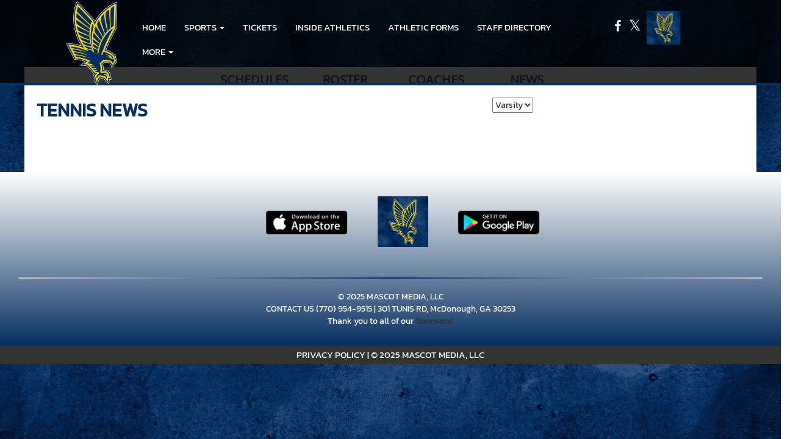

--- FILE ---
content_type: text/html; charset=utf-8
request_url: https://www.eagleslandingathletics.com/sport/tennis/boys/?tab=news
body_size: 14335
content:
<!DOCTYPE html>
<html lang="en-us">
<head>
<style>
    .gam-sport-banner-ad iframe,
    .gam-sport-banner-ad-2 iframe
    {
        width: 100%;
        height: auto;
    }

    .prog-mobile-banners #gam-banner-ad,
    .prog-mobile-banners #gam-banner-ad-2
    {
        min-height: 100px;
        display: flex;
        align-items: center;
        justify-content: center;
    }
</style>

    <script async src="https://securepubads.g.doubleclick.net/tag/js/gpt.js"></script>
    <script>
        window.googletag = window.googletag || { cmd: [] };

        function isMobile() {
            return window.innerWidth <= 768;
        }

        googletag.cmd.push(function () {
            var isMobileDevice = isMobile();
            var REFRESH_KEY = 'refresh';
            var REFRESH_VALUE = 'true';

            // NEW: programmatic flag + refresh timing
            var useProgrammaticAds = true;
            var REFRESH_MS = useProgrammaticAds ? 30000 : 10000;

            // NEW: add a body class only when programmatic + mobile (for stable layout)
            if (useProgrammaticAds && isMobileDevice) {
                document.body.classList.add('prog-mobile-banners');
            }

            // ------- PRESENTING SPONSOR-------
            if (isMobileDevice) {
                googletag.defineSlot('/22870419559/headerwebmobile', [[300, 75]], 'gam-presenting-sponsor-mobile')
                    .setTargeting(REFRESH_KEY, REFRESH_VALUE)
                    .addService(googletag.pubads());
            } else {
                googletag.defineSlot('/22870419559/headerwebdesktop', [[300, 75]], 'gam-presenting-sponsor-2')
                    .setTargeting(REFRESH_KEY, REFRESH_VALUE)
                    .addService(googletag.pubads());
            }

            // Build base arrays of allowed sizes
            var desktopTabletProgrammatic = [[640, 100], [728, 90]];
            var mobileProgrammatic = [[320, 50]];              // << mobile = 320x50 ONLY
            var desktopTabletDefault = [[640, 100]];
            var mobileDefault = [[640, 100]];

            var allProgrammaticSizes = [[640, 100], [728, 90], [320, 50]];
            var allDefaultSizes = [[640, 100]];

            var bannerMapping = googletag.sizeMapping()
                .addSize([1024, 0], useProgrammaticAds ? desktopTabletProgrammatic : desktopTabletDefault) // desktop
                .addSize([768, 0], useProgrammaticAds ? desktopTabletProgrammatic : desktopTabletDefault) // tablet
                .addSize([0, 0], useProgrammaticAds ? mobileProgrammatic : mobileDefault)        // phones
                .build();

            googletag.defineSlot(
                '/22870419559/bannerweb',
                useProgrammaticAds ? allProgrammaticSizes : allDefaultSizes,
                'gam-banner-ad'
            )
                .defineSizeMapping(bannerMapping)
                .setTargeting(REFRESH_KEY, REFRESH_VALUE)
                .addService(googletag.pubads());

            googletag.defineSlot(
                '/22870419559/bannerweb',
                useProgrammaticAds ? allProgrammaticSizes : allDefaultSizes,
                'gam-banner-ad-2'
            )
                .defineSizeMapping(bannerMapping)
                .setTargeting(REFRESH_KEY, REFRESH_VALUE)
                .addService(googletag.pubads());

            googletag.defineSlot('/22870419559/agent', [[300, 75]], 'gam-agent-ad')
                .setTargeting(REFRESH_KEY, REFRESH_VALUE)
                .addService(googletag.pubads());

            googletag.pubads().setTargeting('siteid', '2526207');

            // Refresh: now uses REFRESH_MS (30s when programmatic, else 10s)
            googletag.pubads().addEventListener('impressionViewable', function (event) {
                var slot = event.slot;
                if (slot.getTargeting(REFRESH_KEY).indexOf(REFRESH_VALUE) > -1) {
                    setTimeout(function () {
                        googletag.pubads().refresh([slot]);
                    }, REFRESH_MS);
                }
            });

            googletag.enableServices();

            // Add event listeners for responsive image handling
            document.addEventListener('DOMContentLoaded', function () {
                handleResponsiveImages();

                // Add debounced resize handler
                var resizeTimeout = null;
                window.addEventListener('resize', function () {
                    if (resizeTimeout) {
                        clearTimeout(resizeTimeout);
                    }

                    resizeTimeout = setTimeout(function () {
                        handleResponsiveImages();
                    }, 250);
                });
            });

            // Add slotRenderEnded event to handle styling right after ads render
            googletag.pubads().addEventListener('slotRenderEnded', function (event) {
                // Give a small delay to ensure content is available
                setTimeout(function () {
                    var id = event.slot.getSlotElementId();
                    var container = document.getElementById(id);
                    if (container) {
                        var iframes = container.querySelectorAll('iframe[id^="google_ads_iframe"]');
                        iframes.forEach(applyResponsiveStyles);
                    }
                }, 50);
            });

            // Function to handle responsive images
            function handleResponsiveImages() {
                ['gam-banner-ad', 'gam-banner-ad-2', 'gam-sport-banner-ad', 'gam-sport-banner-ad-2', 'gam-presenting-sponsor-2'].forEach(adId => {
                    var adContainer = document.querySelector(`#${adId}`);
                    if (adContainer) {
                        observeIframeInsertion(adContainer);
                        var iframes = adContainer.querySelectorAll('iframe[id^="google_ads_iframe"]');
                        iframes.forEach(applyResponsiveStyles);
                    }
                });
            }

            // Function to observe iframe insertion - from original code
            function observeIframeInsertion(container) {
                var observer = new MutationObserver(function (mutations) {
                    mutations.forEach(function (mutation) {
                        if (mutation.addedNodes) {
                            mutation.addedNodes.forEach(function (node) {
                                if (node.tagName === 'IFRAME' && node.id.startsWith('google_ads_iframe')) {
                                    applyResponsiveStyles(node);
                                    observeIframeChanges(node);
                                }
                            });
                        }
                    });
                });

                observer.observe(container, {
                    childList: true,
                    subtree: true
                });
            }

            function applyResponsiveStyles(iframe) {
                if (
                    (iframe && iframe.closest('.gam-banner-ad')) ||
                    (iframe && iframe.closest('.gam-banner-ad-2')) ||
                    (iframe && iframe.closest('.gam-sport-banner-ad')) ||
                    (iframe && iframe.closest('.gam-sport-banner-ad-2')) ||
                    (iframe && iframe.closest('.gam-presenting-sponsor-2'))
                ) {
                    if (isMobile()) {
                        iframe.style.width = '100%';
                        iframe.style.height = 'auto';

                        try {
                            var iframeDoc = iframe.contentDocument || iframe.contentWindow.document;
                            var imgs = iframeDoc.querySelectorAll('img');
                            imgs.forEach(function (img) {
                                img.style.maxWidth = '100%';
                                img.style.height = 'auto';
                                // Only add 20% margin-top to gam-banner-ad images on mobile
                                if (iframe.closest('.gam-banner-ad')) {
                                    img.style.marginTop = '20%'; // This only applies on mobile due to the parent if(isMobile()) condition
                                } else {
                                    img.style.marginTop = '0';
                                }
                            });
                        } catch (e) {
                            console.error('Could not access iframe content:', e);
                        }
                    } else {
                        // Desktop logic, specifically for gam-presenting-sponsor-desktop
                        if (14 == 14 && (iframe.closest('.gam-presenting-sponsor-2') || iframe.closest('.gam-presenting-sponsor-mobile'))) {
                            try {
                                var iframeDoc = iframe.contentDocument || iframe.contentWindow.document;
                                var imgs = iframeDoc.querySelectorAll('img');
                                imgs.forEach(function (img) {
                                    img.style.width = '225px';
                                    img.style.height = 'auto';
                                });
                            } catch (e) {
                                console.error('Could not access iframe content:', e);
                            }
                        }
                    }
                }
            }

            function observeIframeChanges(iframe) {
                iframe.addEventListener('load', function () {
                    applyResponsiveStyles(iframe);
                });

                var observer = new MutationObserver(function (mutations) {
                    mutations.forEach(function (mutation) {
                        if (mutation.type === 'childList' || (mutation.type === 'attributes' && mutation.attributeName === 'src')) {
                            applyResponsiveStyles(iframe);
                        }
                    });
                });

                observer.observe(iframe, {
                    childList: true,
                    subtree: true,
                    attributes: true,
                    attributeFilter: ['src']
                });
            }
        });
    </script>

        <!-- Google tag (gtag.js) -->
        <script async src="https://www.googletagmanager.com/gtag/js?id=G-8PN6FMZ0L3"></script>
        <script>
            window.dataLayer = window.dataLayer || [];
            function gtag() { dataLayer.push(arguments); }
            gtag('js', new Date());

            gtag('config', 'G-8PN6FMZ0L3');
        </script>
    <meta charset="utf-8" />
    <meta name="viewport" content="width=device-width, initial-scale=1.0, maximum-scale=1.0, user-scalable=no" />
    <title>Eagle&#x27;s Landing High School Tennis | Boys</title>
    <meta name="description" content="The official Boys Tennis page for the Eagle&#x27;s Landing Golden Eagles." />
    <meta name="keywords" content="eagle&#x27;s landing high school, golden eagles, athletics, schedules, scores, news, broadcasting, mobile, video, rosters, photos, sports, high school" />
    <meta property="og:image" content="https://5starassets.blob.core.windows.net/athleticsites/2526207/183/images/fe09a370-7234-413d-ac5e-cea6070de20d.png">
    

    
        <!-- latest CDN compiled and minified CSS for lity (simple lightbox) -->
        <link rel="stylesheet" href="https://cdnjs.cloudflare.com/ajax/libs/lity/2.3.1/lity.min.css" integrity="sha256-0SZxASYAglrmIuTx+ZYHE3hzTnCZWB7XLu+iA8AG0Z0=" crossorigin="anonymous" />
        <link href="https://maxcdn.bootstrapcdn.com/bootstrap/3.3.7/css/bootstrap.min.css" rel="stylesheet" integrity="sha384-BVYiiSIFeK1dGmJRAkycuHAHRg32OmUcww7on3RYdg4Va+PmSTsz/K68vbdEjh4u" crossorigin="anonymous">
        <link href="/css/mm.css" rel="stylesheet" />
        <!-- latest CDN compiled and minified CSS for slick slider -->
        <link rel="stylesheet" href="https://cdnjs.cloudflare.com/ajax/libs/slick-carousel/1.9.0/slick.min.css" integrity="sha256-UK1EiopXIL+KVhfbFa8xrmAWPeBjMVdvYMYkTAEv/HI=" crossorigin="anonymous" />
        <link rel="stylesheet" href="https://cdnjs.cloudflare.com/ajax/libs/slick-carousel/1.9.0/slick-theme.min.css" integrity="sha256-4hqlsNP9KM6+2eA8VUT0kk4RsMRTeS7QGHIM+MZ5sLY=" crossorigin="anonymous" />
        <!-- latest CDN compiled and minified CSS for font awesome -->
        <link rel="stylesheet" href="https://cdnjs.cloudflare.com/ajax/libs/font-awesome/4.7.0/css/font-awesome.css" integrity="sha256-NuCn4IvuZXdBaFKJOAcsU2Q3ZpwbdFisd5dux4jkQ5w=" crossorigin="anonymous" />
        <link rel="stylesheet" href="/lib/yamm3/yamm/yamm.min.css" />
        <link rel="stylesheet" href="/lib/datatables/media/css/dataTables.bootstrap.min.css" />
        <link rel="stylesheet" href="/less/templates/14/main.min.css?v=1.3" />
        <link rel="icon" type="image/png" href="https://5starassets.blob.core.windows.net/athleticsites/2526207/183/images/fe09a370-7234-413d-ac5e-cea6070de20d.png">
        <link href="/lib/sweetalert/dist/sweetalert.css" rel="stylesheet" />
        <link rel="stylesheet" href="/less/Components/AIAgent.min.css" />
    
    
        <style>
    html, body{background:url(https://5starassets.blob.core.windows.net/athleticsites/2526207/183/images/9c45a0cd-2d34-40f4-a2b6-7b8c67c1261e.png) no-repeat fixed;background-size: cover;overflow-x: hidden;}
    h1,h2,h3,h4,h5,h6{color: #052f60}
    hr {border: 0;height: 2px; background-image: linear-gradient(to right, #ccc, #052f60, #ccc);}
    .border-bottom-primary-thick{border-bottom: 4px solid #052f60;}
    .border-all-thin-primary{border: solid 1px #052f60;}
    .bg-primary{background-color: #052f60;}
    .text-primary{color: #052f60 !important;}
    .text-primary-font{color: #ffffff !important;}
    .bg-gradient-primary{background-image: linear-gradient(180deg,#fff,#052f60);}
    .bg-gradient-primary-angle{border-color: transparent #052f60;} 
    .bg-gradient-primary-dark{background-image: linear-gradient(180deg,#000,#052f60);}
    .slick-next:before, .slick-prev:before{color: #052f60;}
    .navbar-inverse .navbar-nav > li > a:hover {color: #f4cc07!important; }
    @media (max-width: 991px) {
        .gen-navigation .collapse.in {background-color:#052f60;}
        .gen-navigation nav .menu-drop ul a {color:#ffffff !important;}
    }
</style>
    

    
    
    
</head>
<body viewport="fixed" id="top">
    <input type="hidden" value="2526207" id="schoolId" />
    <input type="hidden" value="true" id="customAppSchool" />
    <input type="hidden" value="6/7/2023 12:00:00 AM" id="adServingDateBegins" />

    <div class="row">
        <div class="col-md-12">
            
                <div class="gen-navigation">
    <nav class="navbar navbar-inverse navbar-fixed-top border-bottom-primary-thick" role="navigation">
        <div class="all-toppers">
                  


            <div class="row">
                <div class="col-lg-2 col-md-2 hidden-sm hidden-xs">
                    <div class="upper-side">
                        <a href="/" id="ps">
                            <img src="https://5starassets.blob.core.windows.net/athleticsites/2526207/183/images/8af92ef5-8cfc-4865-8dfc-5d2b1354931a.png" class="img-responsive" aria-label="Eagle&#x27;s Landing Logo" alt="Eagle&#x27;s Landing Logo" />
                        </a>
                    </div>
                </div>
                <div class="col-lg-7 col-md-8 col-sm-12">
                    <div id="nav-container">
                        <div class="navbar-header">
                            <button type="button" class="navbar-toggle collapsed" data-toggle="collapse" data-target="#mobile-toggle-button">
                                <span class="sr-only">Toggle navigation</span>
                                <span class="icon-bar"></span>
                                <span class="icon-bar"></span>
                                <span class="icon-bar"></span>
                            </button>
                            <div class="brand-wrapper">
                                <a class="navbar-brand" href="/">
                                    <img src="https://5starassets.blob.core.windows.net/athleticsites/2526207/183/images/8af92ef5-8cfc-4865-8dfc-5d2b1354931a.png" class="img-responsive tag" aria-label="Eagle&#x27;s Landing Logo" alt="Eagle&#x27;s Landing Logo" />
                                </a>
                                <div class="presenting-sponsor hidden-md hidden-lg">
                                    <div class="adzone adzone-0 presenting-sponsor">
                                            <div class="ad-placement">
    <div id='gam-presenting-sponsor-mobile' class="gam_ps">
        <script>
           if (isMobile()) {
                googletag.cmd.push(function () { googletag.display('gam-presenting-sponsor-mobile'); });
            }
        </script>
    </div>
    </div>

                                    </div>
                                </div>
                            </div>
                        </div>
                        <div id="mobile-toggle-button" class="navbar-collapse collapse">
                            <ul class="nav navbar-nav" id="nav-links">
                                <li id="home"><a class="text-primary-font" href="/">HOME</a></li>
                                        <li class="dropdown">
                                            <a href="#" class="dropdown-toggle text-primary-font" data-toggle="dropdown" role="button" aria-haspopup="true" aria-expanded="false"><span>SPORTS</span> <span class="caret"></span></a>
                                            <ul class="dropdown-menu" id="sport-drop">
                                                <li>
                                                    <div class="menu-drop">
                                                            <ul>
                                                                    <li>
                                                                        <div class="row">
                                                                            <div class="sport-link col-lg-6 col-md-6 col-sm-6 col-xs-6">
                                                                                <a class="text-primary" href="/sport/baseball/boys/">BASEBALL(BOYS)</a>
                                                                            </div>
                                                                            <div class="sport-nfo col-lg-6 col-md-6 col-sm-6 col-xs-6">
                                                                                <a class="text-primary" href="/sport/baseball/boys/?tab=schedule" role="menuitem" aria-label="Baseball(Boys) - Schedules">schedules</a><span> /</span>
                                                                                <a class="text-primary" href="/sport/baseball/boys/?tab=roster" role="menuitem" aria-label="Baseball(Boys) - Rosters">rosters</a><span> /</span>
                                                                                <a class="text-primary" href="/sport/baseball/boys/?tab=news" role="menuitem" aria-label="Baseball(Boys) - News">news</a>
                                                                            </div>
                                                                        </div>
                                                                    </li>
                                                                    <li>
                                                                        <div class="row">
                                                                            <div class="sport-link col-lg-6 col-md-6 col-sm-6 col-xs-6">
                                                                                <a class="text-primary" href="/sport/basketball/boys/">BASKETBALL(BOYS)</a>
                                                                            </div>
                                                                            <div class="sport-nfo col-lg-6 col-md-6 col-sm-6 col-xs-6">
                                                                                <a class="text-primary" href="/sport/basketball/boys/?tab=schedule" role="menuitem" aria-label="Basketball(Boys) - Schedules">schedules</a><span> /</span>
                                                                                <a class="text-primary" href="/sport/basketball/boys/?tab=roster" role="menuitem" aria-label="Basketball(Boys) - Rosters">rosters</a><span> /</span>
                                                                                <a class="text-primary" href="/sport/basketball/boys/?tab=news" role="menuitem" aria-label="Basketball(Boys) - News">news</a>
                                                                            </div>
                                                                        </div>
                                                                    </li>
                                                                    <li>
                                                                        <div class="row">
                                                                            <div class="sport-link col-lg-6 col-md-6 col-sm-6 col-xs-6">
                                                                                <a class="text-primary" href="/sport/competitive cheer/coed/">COMPETITIVE CHEER(COED)</a>
                                                                            </div>
                                                                            <div class="sport-nfo col-lg-6 col-md-6 col-sm-6 col-xs-6">
                                                                                <a class="text-primary" href="/sport/competitive cheer/coed/?tab=schedule" role="menuitem" aria-label="Competitive Cheer(Coed) - Schedules">schedules</a><span> /</span>
                                                                                <a class="text-primary" href="/sport/competitive cheer/coed/?tab=roster" role="menuitem" aria-label="Competitive Cheer(Coed) - Rosters">rosters</a><span> /</span>
                                                                                <a class="text-primary" href="/sport/competitive cheer/coed/?tab=news" role="menuitem" aria-label="Competitive Cheer(Coed) - News">news</a>
                                                                            </div>
                                                                        </div>
                                                                    </li>
                                                                    <li>
                                                                        <div class="row">
                                                                            <div class="sport-link col-lg-6 col-md-6 col-sm-6 col-xs-6">
                                                                                <a class="text-primary" href="/sport/competitive cheer/girls/">COMPETITIVE CHEER(GIRLS)</a>
                                                                            </div>
                                                                            <div class="sport-nfo col-lg-6 col-md-6 col-sm-6 col-xs-6">
                                                                                <a class="text-primary" href="/sport/competitive cheer/girls/?tab=schedule" role="menuitem" aria-label="Competitive Cheer(Girls) - Schedules">schedules</a><span> /</span>
                                                                                <a class="text-primary" href="/sport/competitive cheer/girls/?tab=roster" role="menuitem" aria-label="Competitive Cheer(Girls) - Rosters">rosters</a><span> /</span>
                                                                                <a class="text-primary" href="/sport/competitive cheer/girls/?tab=news" role="menuitem" aria-label="Competitive Cheer(Girls) - News">news</a>
                                                                            </div>
                                                                        </div>
                                                                    </li>
                                                                    <li>
                                                                        <div class="row">
                                                                            <div class="sport-link col-lg-6 col-md-6 col-sm-6 col-xs-6">
                                                                                <a class="text-primary" href="/sport/cross country/boys/">CROSS COUNTRY(BOYS)</a>
                                                                            </div>
                                                                            <div class="sport-nfo col-lg-6 col-md-6 col-sm-6 col-xs-6">
                                                                                <a class="text-primary" href="/sport/cross country/boys/?tab=schedule" role="menuitem" aria-label="Cross Country(Boys) - Schedules">schedules</a><span> /</span>
                                                                                <a class="text-primary" href="/sport/cross country/boys/?tab=roster" role="menuitem" aria-label="Cross Country(Boys) - Rosters">rosters</a><span> /</span>
                                                                                <a class="text-primary" href="/sport/cross country/boys/?tab=news" role="menuitem" aria-label="Cross Country(Boys) - News">news</a>
                                                                            </div>
                                                                        </div>
                                                                    </li>
                                                                    <li>
                                                                        <div class="row">
                                                                            <div class="sport-link col-lg-6 col-md-6 col-sm-6 col-xs-6">
                                                                                <a class="text-primary" href="/sport/flag football/girls/">FLAG FOOTBALL(GIRLS)</a>
                                                                            </div>
                                                                            <div class="sport-nfo col-lg-6 col-md-6 col-sm-6 col-xs-6">
                                                                                <a class="text-primary" href="/sport/flag football/girls/?tab=schedule" role="menuitem" aria-label="Flag Football(Girls) - Schedules">schedules</a><span> /</span>
                                                                                <a class="text-primary" href="/sport/flag football/girls/?tab=roster" role="menuitem" aria-label="Flag Football(Girls) - Rosters">rosters</a><span> /</span>
                                                                                <a class="text-primary" href="/sport/flag football/girls/?tab=news" role="menuitem" aria-label="Flag Football(Girls) - News">news</a>
                                                                            </div>
                                                                        </div>
                                                                    </li>
                                                                    <li>
                                                                        <div class="row">
                                                                            <div class="sport-link col-lg-6 col-md-6 col-sm-6 col-xs-6">
                                                                                <a class="text-primary" href="/sport/football/boys/">FOOTBALL</a>
                                                                            </div>
                                                                            <div class="sport-nfo col-lg-6 col-md-6 col-sm-6 col-xs-6">
                                                                                <a class="text-primary" href="/sport/football/boys/?tab=schedule" role="menuitem" aria-label="Football - Schedules">schedules</a><span> /</span>
                                                                                <a class="text-primary" href="/sport/football/boys/?tab=roster" role="menuitem" aria-label="Football - Rosters">rosters</a><span> /</span>
                                                                                <a class="text-primary" href="/sport/football/boys/?tab=news" role="menuitem" aria-label="Football - News">news</a>
                                                                            </div>
                                                                        </div>
                                                                    </li>
                                                                    <li>
                                                                        <div class="row">
                                                                            <div class="sport-link col-lg-6 col-md-6 col-sm-6 col-xs-6">
                                                                                <a class="text-primary" href="/sport/gymnastics/girls/">GYMNASTICS(GIRLS)</a>
                                                                            </div>
                                                                            <div class="sport-nfo col-lg-6 col-md-6 col-sm-6 col-xs-6">
                                                                                <a class="text-primary" href="/sport/gymnastics/girls/?tab=schedule" role="menuitem" aria-label="Gymnastics(Girls) - Schedules">schedules</a><span> /</span>
                                                                                <a class="text-primary" href="/sport/gymnastics/girls/?tab=roster" role="menuitem" aria-label="Gymnastics(Girls) - Rosters">rosters</a><span> /</span>
                                                                                <a class="text-primary" href="/sport/gymnastics/girls/?tab=news" role="menuitem" aria-label="Gymnastics(Girls) - News">news</a>
                                                                            </div>
                                                                        </div>
                                                                    </li>
                                                                    <li>
                                                                        <div class="row">
                                                                            <div class="sport-link col-lg-6 col-md-6 col-sm-6 col-xs-6">
                                                                                <a class="text-primary" href="/sport/soccer/boys/">SOCCER(BOYS)</a>
                                                                            </div>
                                                                            <div class="sport-nfo col-lg-6 col-md-6 col-sm-6 col-xs-6">
                                                                                <a class="text-primary" href="/sport/soccer/boys/?tab=schedule" role="menuitem" aria-label="Soccer(Boys) - Schedules">schedules</a><span> /</span>
                                                                                <a class="text-primary" href="/sport/soccer/boys/?tab=roster" role="menuitem" aria-label="Soccer(Boys) - Rosters">rosters</a><span> /</span>
                                                                                <a class="text-primary" href="/sport/soccer/boys/?tab=news" role="menuitem" aria-label="Soccer(Boys) - News">news</a>
                                                                            </div>
                                                                        </div>
                                                                    </li>
                                                                    <li>
                                                                        <div class="row">
                                                                            <div class="sport-link col-lg-6 col-md-6 col-sm-6 col-xs-6">
                                                                                <a class="text-primary" href="/sport/softball/girls/">SOFTBALL(GIRLS)</a>
                                                                            </div>
                                                                            <div class="sport-nfo col-lg-6 col-md-6 col-sm-6 col-xs-6">
                                                                                <a class="text-primary" href="/sport/softball/girls/?tab=schedule" role="menuitem" aria-label="Softball(Girls) - Schedules">schedules</a><span> /</span>
                                                                                <a class="text-primary" href="/sport/softball/girls/?tab=roster" role="menuitem" aria-label="Softball(Girls) - Rosters">rosters</a><span> /</span>
                                                                                <a class="text-primary" href="/sport/softball/girls/?tab=news" role="menuitem" aria-label="Softball(Girls) - News">news</a>
                                                                            </div>
                                                                        </div>
                                                                    </li>
                                                                    <li>
                                                                        <div class="row">
                                                                            <div class="sport-link col-lg-6 col-md-6 col-sm-6 col-xs-6">
                                                                                <a class="text-primary" href="/sport/tennis/boys/">TENNIS(BOYS)</a>
                                                                            </div>
                                                                            <div class="sport-nfo col-lg-6 col-md-6 col-sm-6 col-xs-6">
                                                                                <a class="text-primary" href="/sport/tennis/boys/?tab=schedule" role="menuitem" aria-label="Tennis(Boys) - Schedules">schedules</a><span> /</span>
                                                                                <a class="text-primary" href="/sport/tennis/boys/?tab=roster" role="menuitem" aria-label="Tennis(Boys) - Rosters">rosters</a><span> /</span>
                                                                                <a class="text-primary" href="/sport/tennis/boys/?tab=news" role="menuitem" aria-label="Tennis(Boys) - News">news</a>
                                                                            </div>
                                                                        </div>
                                                                    </li>
                                                                    <li>
                                                                        <div class="row">
                                                                            <div class="sport-link col-lg-6 col-md-6 col-sm-6 col-xs-6">
                                                                                <a class="text-primary" href="/sport/tennis/girls/">TENNIS(GIRLS)</a>
                                                                            </div>
                                                                            <div class="sport-nfo col-lg-6 col-md-6 col-sm-6 col-xs-6">
                                                                                <a class="text-primary" href="/sport/tennis/girls/?tab=schedule" role="menuitem" aria-label="Tennis(Girls) - Schedules">schedules</a><span> /</span>
                                                                                <a class="text-primary" href="/sport/tennis/girls/?tab=roster" role="menuitem" aria-label="Tennis(Girls) - Rosters">rosters</a><span> /</span>
                                                                                <a class="text-primary" href="/sport/tennis/girls/?tab=news" role="menuitem" aria-label="Tennis(Girls) - News">news</a>
                                                                            </div>
                                                                        </div>
                                                                    </li>
                                                                    <li>
                                                                        <div class="row">
                                                                            <div class="sport-link col-lg-6 col-md-6 col-sm-6 col-xs-6">
                                                                                <a class="text-primary" href="/sport/track and field/boys/">TRACK AND FIELD(BOYS)</a>
                                                                            </div>
                                                                            <div class="sport-nfo col-lg-6 col-md-6 col-sm-6 col-xs-6">
                                                                                <a class="text-primary" href="/sport/track and field/boys/?tab=schedule" role="menuitem" aria-label="Track and Field(Boys) - Schedules">schedules</a><span> /</span>
                                                                                <a class="text-primary" href="/sport/track and field/boys/?tab=roster" role="menuitem" aria-label="Track and Field(Boys) - Rosters">rosters</a><span> /</span>
                                                                                <a class="text-primary" href="/sport/track and field/boys/?tab=news" role="menuitem" aria-label="Track and Field(Boys) - News">news</a>
                                                                            </div>
                                                                        </div>
                                                                    </li>
                                                                    <li>
                                                                        <div class="row">
                                                                            <div class="sport-link col-lg-6 col-md-6 col-sm-6 col-xs-6">
                                                                                <a class="text-primary" href="/sport/track and field/girls/">TRACK AND FIELD(GIRLS)</a>
                                                                            </div>
                                                                            <div class="sport-nfo col-lg-6 col-md-6 col-sm-6 col-xs-6">
                                                                                <a class="text-primary" href="/sport/track and field/girls/?tab=schedule" role="menuitem" aria-label="Track and Field(Girls) - Schedules">schedules</a><span> /</span>
                                                                                <a class="text-primary" href="/sport/track and field/girls/?tab=roster" role="menuitem" aria-label="Track and Field(Girls) - Rosters">rosters</a><span> /</span>
                                                                                <a class="text-primary" href="/sport/track and field/girls/?tab=news" role="menuitem" aria-label="Track and Field(Girls) - News">news</a>
                                                                            </div>
                                                                        </div>
                                                                    </li>
                                                                    <li>
                                                                        <div class="row">
                                                                            <div class="sport-link col-lg-6 col-md-6 col-sm-6 col-xs-6">
                                                                                <a class="text-primary" href="/sport/volleyball/girls/">VOLLEYBALL</a>
                                                                            </div>
                                                                            <div class="sport-nfo col-lg-6 col-md-6 col-sm-6 col-xs-6">
                                                                                <a class="text-primary" href="/sport/volleyball/girls/?tab=schedule" role="menuitem" aria-label="Volleyball - Schedules">schedules</a><span> /</span>
                                                                                <a class="text-primary" href="/sport/volleyball/girls/?tab=roster" role="menuitem" aria-label="Volleyball - Rosters">rosters</a><span> /</span>
                                                                                <a class="text-primary" href="/sport/volleyball/girls/?tab=news" role="menuitem" aria-label="Volleyball - News">news</a>
                                                                            </div>
                                                                        </div>
                                                                    </li>
                                                            </ul>
                                                    </div>
                                                </li>
                                            </ul>
                                        </li>
                                        <li>
                                                <a class="text-primary-font" href="https://gofan.co/app/school/GA4972" target="_blank" aria-label="go to link to Tickets">Tickets</a>
                                        </li>
                                        <li class="dropdown" role="presentation">
                                            <a href="#" class="dropdown-toggle text-primary-font" data-toggle="dropdown" role="menuitem" aria-haspopup="true" aria-expanded="false">
                                                INSIDE ATHLETICS
                                            </a>
                                            <ul class="dropdown-menu" role="menu">
                                                    <li>
                                                            <a class="text-primary" href="/facilities">FACILITIES</a>
                                                    </li>
                                                    <li>
                                                            <a class="text-primary" href="/news">NEWS</a>
                                                    </li>
                                                    <li>
                                                            <a class="text-primary" href="#">COACHES AND STAFF</a>
                                                    </li>
                                            </ul>
                                        </li>
                                        <li class="dropdown" role="presentation">
                                            <a href="#" class="dropdown-toggle text-primary-font" data-toggle="dropdown" role="menuitem" aria-haspopup="true" aria-expanded="false">
                                                ATHLETIC FORMS
                                            </a>
                                            <ul class="dropdown-menu" role="menu">
                                                    <li>
                                                            <a class="text-primary" href="/documents">FORMS</a>
                                                    </li>
                                            </ul>
                                        </li>
                                        <li>
                                                <a class="text-primary-font" href="/directory">Staff Directory</a>
                                        </li>
                                        <li>
                                                <a class="text-primary-font" href="#">RESOURCES</a>
                                        </li>
                                        <li>
                                                <a class="text-primary-font" href="/links">LINKS</a>
                                        </li>
                                        <li>
                                                <a class="text-primary-font" href="/links">LINKS</a>
                                        </li>
                                        <li>
                                                <a class="text-primary-font" href="/eagle&#x27;s-landing-high-school-girls-softball-team-">Eagle&#x27;s Landing High School Girls Softball Team </a>
                                        </li>

                                <li id="more" class="hidden" role="presentation">
                                    <a class="dropdown-toggle text-primary-font" data-toggle="dropdown" aria-haspopup="true" href="#" role="menuitem" aria-expanded="false">
                                        More <span class="caret"></span>
                                    </a>
                                    <ul class="dropdown-menu dropdown-menu-right"></ul>
                                </li>
                            </ul>
                        </div>
                        <!--/.nav-collapse -->
                    </div>
                </div>
                <div class="col-lg-2 col-md-2 hidden-sm hidden-xs">
                    <div class="upper-side">
                        
<div class="feed-wrapper">
                    <a href="https://www.facebook.com/EaglesLandingHighSchool/" target="_blank" aria-label="Visit our Facebook page">
                        <i class="fa fa-facebook text-primary-font" aria-hidden="true"></i>
                        <span class="sr-only">Facebook</span>
                    </a>
                    <a href="https://twitter.com/elhs_hcs" target="_blank" aria-label="Visit our X page">
                        <i class="fa fa-twitter text-primary-font" aria-hidden="true"></i>
                        <span class="sr-only">X</span>
                    </a>
</div>

                            <div class="app-icon-dl">
                                <a href="https://apps.apple.com/app/eagles-landing-athletics/id6444265641"><img aria-label="Eagle&#x27;s Landing App Icon" alt="Eagle&#x27;s Landing App Icon" src="https://5starassets.blob.core.windows.net/athleticsites/2526207/183/images/6f01059d-44fd-4b5b-837f-59b5f655f89a.png" class="img-responsive app-icon" /></a>
                            </div>
                            <div class="presenting-sponsor hidden-sm hidden-xs">
                                <div class="adzone adzone-0 presenting-sponsor">
                                        <div class="ad-placement">
    <div id='gam-presenting-sponsor-2' class="gam-presenting-sponsor-2">
        <script>
               if (!isMobile()) {
                googletag.cmd.push(function () { googletag.display('gam-presenting-sponsor-2'); });
            }
        </script>
    </div>
    </div>

                                </div>
                            </div>
                    </div>
                </div>
            </div>
            
        </div>
    </nav>
</div>

            
        </div>
        <div class="clearfix"></div>
    </div>
    <div class="banner-ad-container-sticky-footer">
        <div class="banner-ad">
            <div class="banner">
    <div class="row">
        <div class="col-md-12 col-sm-12">            
            <div class="ad-placement">
                <div id='gam-banner-ad' class="gam-banner-ad">
                    <script>
                        googletag.cmd.push(function () { googletag.display('gam-banner-ad'); });
                    </script>
                </div>
            </div>
        </div>
    </div>
</div>

        </div>
    </div>
    <div class="row">
        <div class="col-md-12">
                <script>
        window.googletag = window.googletag || { cmd: [] };
        googletag.cmd.push(function () {
            var REFRESH_KEY = 'refresh';
            var REFRESH_VALUE = 'true';

            var useProgrammaticAds = true;
            var REFRESH_MS = useProgrammaticAds ? 30000 : 10000;

            var sport = 'tennis';
            var siteId = '2526207';
            var firstAdRendered = false;

            // === sizes ===
            var baseSizes = [[300, 100], [640, 100]];
            var baseWith728 = useProgrammaticAds ? [[300, 100], [640, 100], [728, 90]] : baseSizes;
            var mobileProgrammaticOnly = [[320, 50]]; // << mobile exclusive

            // === size mapping ===
            var mapping = googletag.sizeMapping()
                .addSize([1024, 0], baseWith728)               // desktop
                .addSize([768, 0], baseWith728)               // tablet
                .addSize([0, 0], useProgrammaticAds
                    ? mobileProgrammaticOnly                  // mobile = 320x50 ONLY
                    : baseSizes)                              // fallback mobile = 300x100 + 640x100
                .build();

            googletag.defineSlot('/22870419559/sportsweb', baseWith728, 'gam-sport-banner-ad')
                .defineSizeMapping(mapping) 
                .setTargeting(REFRESH_KEY, REFRESH_VALUE)
                .setTargeting('siteid', siteId)
                .setTargeting('sport', sport)
                .addService(googletag.pubads());

            googletag.defineSlot('/22870419559/sportsweb', baseWith728, 'gam-sport-banner-ad-2')
                .defineSizeMapping(mapping) 
                .setTargeting(REFRESH_KEY, REFRESH_VALUE)
                .setTargeting('siteid', siteId)
                .setTargeting('sport', sport)
                .addService(googletag.pubads());

            // === rest unchanged ===
            googletag.pubads().addEventListener('slotRenderEnded', function (event) {
                var slotId = event.slot.getSlotElementId();
                if (slotId === 'gam-sport-banner-ad') {
                    var row = document.getElementById('gam-sport-banner-row');
                    if (!event.isEmpty) {
                        firstAdRendered = true;
                        if (row) row.style.visibility = 'visible';
                    } else {
                        if (row) row.style.visibility = 'collapse';
                    }
                }
                if (firstAdRendered && slotId === 'gam-sport-banner-ad-2') {
                    googletag.display('gam-sport-banner-ad-2');
                }
            });

            googletag.pubads().addEventListener('impressionViewable', function (event) {
                var slot = event.slot;
                if (slot.getTargeting(REFRESH_KEY).indexOf(REFRESH_VALUE) > -1) {
                    setTimeout(function () { googletag.pubads().refresh([slot]); }, REFRESH_MS);
                }
            });

            googletag.enableServices();
            googletag.display('gam-sport-banner-ad');
        });
    </script>

    <div class="sports-page new-team-page">
        <div class="cd-main-content">
            <div class="row" id="info-1">
                <div class="col-md-12">
                    
<div class="team-menu-bar-fix">
    <div class="row">
        <div class="col-md-12 neutral-background-color team-menu-bar no-print">
            <div class="content-container">
                <div class="row">
                    <div class="col-xs-12">
                        <div class="team-nav-bar">
                            <nav class="navbar team-menu">
                                <div class="center-li">
                                    <ul class="nav navbar-nav">
                                        <li id="schedule-tab-122730" class="schedule-tab team-tab top">
                                            <a href="#" tabindex="0" aria-label="View Schedules">SCHEDULES</a>
                                        </li>
                                        <li id="roster-tab-122730" class="roster-tab team-tab top">
                                            <a href="#" tabindex="0" aria-label="View Team Roster">ROSTER</a>
                                        </li>
                                        <li id="staff-tab-122730" class="staff-tab team-tab top">
                                            <a href="#" tabindex="0" aria-label="View Coaches">COACHES</a>
                                        </li>
                                        <li id="news-tab-Tennis" class="news-tab team-tab top">
                                            <a href="#" tabindex="0" aria-label="View Latest News">NEWS</a>
                                        </li>
                                    </ul>
                                </div>
                            </nav>
                        </div>
                    </div>
                </div>
            </div>
        </div>
    </div>
</div>

<div class="content-container">
    <div class="row schedule-header">
        <div class="schedule-header-toolbar">
            <div class="col-md-7 col-sm-12">
                <div id="content-title" class="text-primary">
                    <div id="content-title-level">Varsity Boys</div>
                    <div id="content-title-sport">Tennis</div>
                    <div id="content-title-page">SCHEDULE</div>
                    <div id="content-title-year">2025-2026</div>
                </div>
                <div class="clearfix"></div>
            </div>

            <!-- Sub-Level Dropdown -->
            <div class="col-md-2 col-xs-6">
                <label for="sub-122730" class="visually-hidden"></label>
                <select id="sub-122730" class="form-control schedule-submenu" aria-labelledby="sub-122730">
                <option selected="selected" value="122730">Varsity</option>
</select>
            </div>

            <!-- School Year Dropdown -->
            <div class="col-md-2 col-xs-6">
                <label for="school-year-122730" class="visually-hidden">Select School Year</label>
                <select id="school-year-122730" class="form-control schedule-school-year" aria-labelledby="school-year-122730">
                <option value="2027-2028">2027-2028</option>
<option value="2026-2027">2026-2027</option>
<option selected="selected" value="2025-2026">2025-2026</option>
<option value="2024-2025">2024-2025</option>
<option value="2023-2024">2023-2024</option>
<option value="2022-2023">2022-2023</option>
<option value="2021-2022">2021-2022</option>
<option value="2020-2021">2020-2021</option>
<option value="2019-2020">2019-2020</option>
<option value="2018-2019">2018-2019</option>
<option value="2017-2018">2017-2018</option>
<option value="2016-2017">2016-2017</option>
<option value="2015-2016">2015-2016</option>
<option value="2014-2015">2014-2015</option>
<option value="2013-2014">2013-2014</option>
<option value="2012-2013">2012-2013</option>
<option value="2011-2012">2011-2012</option>
</select>
            </div>

            <!-- Print Buttons -->
            <div class="col-xs-1" title="Print Schedule">
                <a class="print-team" href="#" role="button" aria-label="Print Schedule" tabindex="0">
                    <i class="fa fa-print fa-2x text-primary"></i>
                </a>
            </div>
            <div class="col-xs-1" title="Print Roster">
                <a class="print-athlete" href="#" role="button" aria-label="Print Roster" tabindex="0">
                    <i class="fa fa-print fa-2x text-primary"></i>
                </a>
            </div>
        </div>
    </div>
</div>

                </div>
            </div>
            <div class="row">
                <div class="col-md-12">
                    <div class="content-container">
                        <div class="row">
                            <div class="col-md-12" id="schedule">
                                <div class="team-info-container">
                                </div>
                                    <div class="gam-sport-banner" style="text-align: center;">
                                        
    <div id="gam-sport-banner-ad-2" class="gam-sport-banner-ad-2">
        <script>
            googletag.cmd.push(function () { googletag.display('gam-sport-banner-ad-2'); });
        </script>
    </div>

                                    </div>
                            </div>
                        </div>
                        <div class="row">
                            <div class="col-md-12" id="additional-content" style="display:none">
                                <div class="team-info-container">

<div class="widget box white-background news-component">
    <h2 id="news-archive-title">News Archives</h2>
    <div class="widget-content thick-padding">
    <div id="news-wbg">        
    </div></div>
</div>

<style>
 /*
     These css classes should apply to this view only.
 */

    .dataTables_paginate {    
        margin-right:15px !important;
    }
    .row-eq-height {
      display: -webkit-box;
      display: -webkit-flex;
      display: -ms-flexbox;
      display:  flex;
      flex-wrap: wrap;
    }
    /*.row > [class*='col-'] {
      display: flex;
      flex-direction: column;
    }*/
</style>                                </div>
                            </div>
                        </div>
                    </div>
                </div>
            </div>
        </div>
    </div>

        </div>
    </div>
    <footer>
        
            
            <div class="footer bg-gradient-primary">
    <div class="footer-contain">

        <div class="row">
            <div class="col-md-12">
                <div id="app-downloads">
                    <div id="badges">
                        <div class="row">
                            <div class="col-xs-12">
                                        <img alt="Eagle&#x27;s Landing Custom App Icon"
                                             aria-label="Eagle&#x27;s Landing Custom App Icon"
                                             src="https://5starassets.blob.core.windows.net/athleticsites/2526207/183/images/6f01059d-44fd-4b5b-837f-59b5f655f89a.png"
                                             class="img-responsive app-icon" />
                            </div>
                        </div>
                        <div class="row">
                            <div class="col-xs-6">
                                    <a href="https://apps.apple.com/app/eagles-landing-athletics/id6444265641" target="_blank"><img class="img-responsive download" src="/images/dl-apple.png" aria-label="Apple App Badge" alt="Apple App Badge" /></a>
                            </div>
                            <div class="col-xs-6">
                                <span id="googleplay">
                                        <a href="https://play.google.com/store/apps/details?id=mm.gaeagleslanding" target="_blank"><img class="img-responsive download" src="/images/dl-google.png" aria-label="Google Play App Badge" alt="Google Play App Badge" /></a>
                                    </span>
                            </div>
                        </div>
                    </div>
                </div>
            </div>
        </div>
        <div class="row">
            <div class="col-md-12">
                <div id="affiliate-imgs">
                    
                </div>
            </div>
        </div>
        <hr />
        <div class="row">
            <div class="col-md-12">
                <div id="policy">
                    <span class="text-primary-font">&copy; 2025 MASCOT MEDIA, LLC</span>
                </div>
            </div>
            <div class="col-md-12">
                <div class="contact-us text-primary-font">
                    CONTACT US
                        <span id="phone-remove" class="text-primary-font">(770) 954-9515</span> |
                    301 TUNIS RD, McDonough, GA 30253
                    <br />
                    <span>Thank you to all of our <a href="/sponsor/SponsorsPage">Sponsors!</a></span>
                </div>
            </div>
        </div>
    </div>
</div>

<script type="text/javascript">
    //Going to check the operating system, if iOS, we will hide Google Play Icon
    var getOS = {
        iOS: function () {
            return navigator.platform.match(/iPhone|iPad|iPod/i);
        },
        Mac: function () {
            return navigator.platform.match("MacIntel");
        },
        Windows: function () {
            return navigator.platform.match("Win32");
        },
        Android: function () {
            return navigator.platform.match(/Android/i);
        },
    };
      if (getOS.iOS() || getOS.Mac()) {
        document.getElementById('googleplay').style.display = "none";
        }
     else {
        document.getElementById('googleplay').style.display = "inline";
      }
</script>
        
    </footer>
    <div class="privacy-terms">
        <a href="http://www.mascotmedia.net/privacy-policy/" target="_blank">PRIVACY POLICY</a> |
        <span>&copy; 2025 MASCOT MEDIA, LLC</span>
    </div>
    <div class="ad-space">
    </div>
    
        <script src="/js/CenterPopup.min.js"></script>
        <script src="/lib/jquery/dist/jquery.min.js"></script>
        <script src="/js/jquery.easing.1.3.js"></script>
        <script src="/js/lity.js"></script>
        <script src="https://maxcdn.bootstrapcdn.com/bootstrap/3.3.7/js/bootstrap.min.js" integrity="sha384-Tc5IQib027qvyjSMfHjOMaLkfuWVxZxUPnCJA7l2mCWNIpG9mGCD8wGNIcPD7Txa" crossorigin="anonymous"></script>
        <script src="/js/latestheadlines.min.js"></script>
        <!-- CDN compiled and minified slick slider js -->
        <script src="https://cdn.jsdelivr.net/jquery.slick/1.3.15/slick.min.js"></script>
        <script src="/lib/datatables/media/js/jquery.dataTables.min.js"></script>
        <script src="/lib/datatables/media/js/dataTables.bootstrap.min.js"></script>
        <script src="/lib/datatables-responsive/js/dataTables.responsive.min.js"></script>
        <script src="/lib/jquery.menu-aim/jquery.menu-aim.min.js"></script>
        <script src="/js/arrow-down.js"></script>
        <script src="/js/UpcomingBroadcastSideTabStyle14.min.js"></script>
        <script src="/js/topmenu5.min.js"></script>
        <script src="/js/StagingButtons.min.js"></script>
        <script src="/lib/sweetalert/dist/sweetalert.min.js"></script>
        <script src="/lib/slick-carousel/slick/slick.min.js"></script>
        <script src="/js/PlatinumSponsorStyle2.min.js"></script>
        <script src="/js/CommitmentsStyle1.min.js"></script>

    
    
    <script src="/lib/slick-carousel/slick/slick.min.js"></script>
    <script src="/js/UpcomingEventsStyle14.min.js"></script>
    <script src="/js/recent-videos.js"></script>
    <script src="/lib/readmore-js/readmore.min.js"></script>
    <style>
        body:before
        {
            content: "";
        }
    </style>
    <div id="fb-root"></div>
    <script>
        (function (d, s, id) {
            var js, fjs = d.getElementsByTagName(s)[0];
            if (d.getElementById(id)) return;
            js = d.createElement(s); js.id = id;
            js.src = "//connect.facebook.net/en_US/sdk.js#xfbml=1&version=v2.9";
            fjs.parentNode.insertBefore(js, fjs);
        }(document, 'script', 'facebook-jssdk'));</script>
    <script src="/js/TeamMenuStyle3.min.js?v=1.0.0"></script>
    <script src="/lib/jQuery.print/jQuery.print.js"></script>
    <script type="text/javascript">
    $(document).ready(function () {
        var slider = document.getElementById("jumbotron-slider");
        if (slider == null || slider == undefined){
            //$(".team-capsule-wrapper").css("padding-top","100px");
        }
        $('article').readmore();

                        $(".news-tab").addClass("active");
                        $('[id^=sub-]').attr('class', '');
                        $('.print-team').hide();
                        $('.print-athlete').hide();
                        // change the page
                        $("#content-title-level").hide();
                        $("#content-title-year").hide();
                        $("#content-title-page").html("NEWS");
                        $('[id^=school-year-]').hide();
                        $('#year-label').hide();
                        $('.news-component h2').hide();
                        $('#additional-content').show();
                        //$('[id^=sub-]').addClass('form-control staff-submenu');
                        //$('[id^=school-year-]').attr('class', '');
                        //$('[id^=school-year-]').addClass('staff-school-year');
                                $('[id^=school-year-]').addClass('form-control');



    })
        $(document).ready(function () {
            $('#games-tab').tab('show');
            $('#schedule-table').DataTable();
            $('#practice-schedule-table').DataTable();
        });
    </script>
    <script>
        $(function () {
            //var url = "https://bitdash-a.akamaihd.net/content/MI201109210084_1/m3u8s/f08e80da-bf1d-4e3d-8899-f0f6155f6efa.m3u8"; //on-air
            //var url = ""; //broadcast URL could be off-air
            var url = "";

            $.ajax({
                url: "/home/GetVideoBroadcastUrl",
                type: "GET",
                dataType: "json",
                success: function (data) {
                    url = data.url;
                }
            });

            if (url !== "") {
                $.ajax(url, {
                    statusCode: {
                        200: function () {
                            $('#broadcast-on').show();
                            $('#broadcast-off').hide();
                        },
                        404: function () {
                            $('#broadcast-off').show();
                            $('#broadcast-on').hide();
                        }
                    }
                });
            }
            else {
                $('#broadcast-off').show();
                $('#broadcast-on').hide();
            }
        });
    </script>

    
    
    <script type="text/javascript">
        $.extend(true, $.fn.dataTable.defaults, {
            language: {
                "processing": "<i class='fa fa-refresh fa-spin fa-2x'></i><br />Loading..."
            }
        });
    </script>
    <script type='text/javascript'>
        var url = 'https://apps.apple.com/app/eagles-landing-athletics/id6444265641';
        var regex = /([\d]{10,})/g;
        var meta = document.createElement('meta');
        meta.setAttribute('name', 'apple-itunes-app');
        meta.setAttribute('content', 'app-id=' + url.match(regex));
        document.getElementsByTagName('head')[0].appendChild(meta);
    </script>
    <script type="text/javascript">
        $(function () {
            $('ul.menu a').bind('click', function (event) {
                var $anchor = $(this);

                $('html, body').stop().animate({
                    scrollTop: $($anchor.attr('href')).offset().top
                }, 1500, 'easeInOutExpo');
                event.preventDefault();
            });
        });
    </script>
    <!-- Quantcast Tag -->
    <script type="text/javascript">
        window._qevents = window._qevents || [];
        (function () {
            var elem = document.createElement('script');
            elem.src = (document.location.protocol == "https:" ? "https://secure" : "http://edge") + ".quantserve.com/quant.js";
            elem.async = true;
            elem.type = "text/javascript";
            var scpt = document.getElementsByTagName('script')[0];
            scpt.parentNode.insertBefore(elem, scpt);
        })();
        window._qevents.push({
            qacct: "p-L8Vz-DsnmdfCj",
            uid: "__INSERT_EMAIL_HERE__"
        });
    </script>
    <noscript>
        <div style="display:none;">
            <img src="//pixel.quantserve.com/pixel/p-L8Vz-DsnmdfCj.gif" border="0" height="1" width="1" alt="Quantcast" />
        </div>
    </noscript>
    <!-- End Quantcast tag -->
</body>
</html>


--- FILE ---
content_type: text/html; charset=utf-8
request_url: https://www.google.com/recaptcha/api2/aframe
body_size: 265
content:
<!DOCTYPE HTML><html><head><meta http-equiv="content-type" content="text/html; charset=UTF-8"></head><body><script nonce="FFXrVIVRdVRPpQ9sArSspg">/** Anti-fraud and anti-abuse applications only. See google.com/recaptcha */ try{var clients={'sodar':'https://pagead2.googlesyndication.com/pagead/sodar?'};window.addEventListener("message",function(a){try{if(a.source===window.parent){var b=JSON.parse(a.data);var c=clients[b['id']];if(c){var d=document.createElement('img');d.src=c+b['params']+'&rc='+(localStorage.getItem("rc::a")?sessionStorage.getItem("rc::b"):"");window.document.body.appendChild(d);sessionStorage.setItem("rc::e",parseInt(sessionStorage.getItem("rc::e")||0)+1);localStorage.setItem("rc::h",'1764297646730');}}}catch(b){}});window.parent.postMessage("_grecaptcha_ready", "*");}catch(b){}</script></body></html>

--- FILE ---
content_type: text/css
request_url: https://www.eagleslandingathletics.com/css/mm.css
body_size: 257
content:
.cd-main-content{
    content: 'mobile';
}
@media only screen and (min-width: 992px) {
    .cd-main-content {
        content: 'tablet';
    }
}
@media only screen and (min-width: 1170px) {
    .cd-main-content {
        content: 'desktop';
    }
}



--- FILE ---
content_type: text/css
request_url: https://www.eagleslandingathletics.com/less/templates/14/main.min.css?v=1.3
body_size: 24702
content:
.broadcasting-page{max-width:1440px;margin:0 auto;}@media only screen and (max-width:991px){.broadcasting-page{padding:60px 10px 30px 10px;}}.broadcasting-page .channel-table{background-color:#fff;border:solid 1px #fff!important;}.broadcasting-page .channel-table thead{background-color:#2f2f2f;color:#fff;}.broadcasting-page .channel-table thead tr th{border:solid 1px #fff;color:#fff;}.broadcasting-page .live-broadcast-table{background-color:#fff;}.broadcasting-page .live-broadcast-table thead{background-color:#2f2f2f;color:#fff;display:block!important;}.broadcasting-page .live-broadcast-table thead tr th{border:0;color:#fff;}.broadcasting-page .live-broadcast-table tr{border:0;display:normal;}@media only screen and (max-width:600px){.broadcasting-page .live-broadcast-table tr{display:normal!important;}}.broadcasting-page .live-broadcast-subtable,.broadcasting-page .channel-table{border:0;margin-bottom:2px;border:solid 1px #2f2f2f;width:100%;}.broadcasting-page .live-broadcast-subtable tr,.broadcasting-page .channel-table tr{border:0;padding:2px;}@media only screen and (max-width:600px){.broadcasting-page .live-broadcast-subtable tr,.broadcasting-page .channel-table tr{display:table-row;}}.broadcasting-page .live-broadcast-subtable td,.broadcasting-page .channel-table td{border:0;padding:5px;color:#000;text-align:left;}@media only screen and (max-width:600px){.broadcasting-page .live-broadcast-subtable td,.broadcasting-page .channel-table td{display:table-cell;}}.broadcasting-page .live-broadcast-subtable td.event-date,.broadcasting-page .channel-table td.event-date{font-size:.75em;text-align:right;background-color:#2f2f2f;color:#fff;padding:5px;}.broadcasting-page .arch-player{text-align:center;padding:0 20px 20px 20px;}.broadcasting-page .arch-player .slider{height:130px!important;padding:10px 0 0 0;background-color:#464646;border-left:solid 1px #fff;border-right:solid 1px #fff;border-bottom:solid 1px #fff;}.broadcasting-page .arch-player h4{color:#fff;padding:10px;margin:10px 0 0 0;background-color:#2f2f2f;border:solid 1px #fff;}@media only screen and (max-width:500px){.broadcasting-page .arch-player h4{margin:20px auto;font-size:11px;text-align:center!important;}}@media only screen and (max-width:425px){.broadcasting-page .arch-player .item{margin:0 29px 0 20px;width:110px!important;}}@media only screen and (max-width:375px){.broadcasting-page .arch-player .item{margin:0 18px 0 18px;width:100px!important;}}@media only screen and (max-width:320px){.broadcasting-page .arch-player .item{margin:0 8px 0 8px;}}.broadcasting-page .arch-player .item .mini-screen{margin-left:auto;margin-right:auto;max-width:160px;max-height:91px;background-color:#333;border:1px solid #fff;}.broadcasting-page .arch-player .item .mini-screen img{margin:0 auto;padding:0;}@media only screen and (max-width:500px){.broadcasting-page .arch-player .item .mini-screen img{padding:3px;}}.broadcasting-page .arch-player .title span{color:#fff;position:relative;width:160px;padding:0;text-align:center;overflow:hidden;text-overflow:ellipsis;white-space:nowrap;display:inline-block;font-size:13px;}@media only screen and (max-width:500px){.broadcasting-page .arch-player .title{display:none;}}.broadcasting-page .arch-player .slick-slider__slide{height:250px;text-align:center;color:#000;}.broadcasting-page .arch-player .slick-slider__slide:nth-child(even){background-color:#ccc;}.broadcasting-page .arch-player .slick-slider__slide:nth-child(odd){background-color:#aaa;}.broadcasting-page .arch-player .slick-prev{left:5px;z-index:1000;}.broadcasting-page .arch-player .slick-next{right:5px;z-index:1000;}.broadcasting-page .arch-player .next-button,.broadcasting-page .arch-player .prev-button{position:absolute;bottom:0;font-size:17px;top:48%;color:#fff;}.broadcasting-page .arch-player .prev-button{left:16px;top:37px;z-index:100;transform:rotate(0deg);}@media only screen and (max-width:991px){.broadcasting-page .arch-player .prev-button{left:1%;transform:rotate(0deg);top:35px;}}@media only screen and (max-width:425px){.broadcasting-page .arch-player .prev-button{left:-12%;top:32px;}}@media only screen and (max-width:375px){.broadcasting-page .arch-player .prev-button{top:25px;}}@media only screen and (max-width:320px){.broadcasting-page .arch-player .prev-button{top:16px;}}.broadcasting-page .arch-player .next-button{right:16px;top:37px;transform:rotate(0deg);}@media only screen and (max-width:991px){.broadcasting-page .arch-player .next-button{left:97.5%;transform:rotate(0deg);top:35px;}}@media only screen and (max-width:425px){.broadcasting-page .arch-player .next-button{left:102.5%;top:32px;}}@media only screen and (max-width:375px){.broadcasting-page .arch-player .next-button{top:25px;}}@media only screen and (max-width:320px){.broadcasting-page .arch-player .next-button{top:16px;}}.broadcasting-page .broadcast-main-panel{border:4px solid #fff;}@media only screen and (max-width:500px){.broadcasting-page .broadcast-main-panel{margin-bottom:0;}}.broadcasting-page .broadcast-main-panel .panel-heading{border-radius:0;text-transform:uppercase;color:#fff;font-size:40px;font-weight:700;font-family:'Kanit',sans-serif;}@media only screen and (max-width:1024px){.broadcasting-page .broadcast-main-panel .panel-heading{font-size:32px;}}@media only screen and (max-width:500px){.broadcasting-page .broadcast-main-panel .panel-heading{font-size:19px;}}.broadcasting-page .broadcast-background-color{background-color:#000;}.broadcasting-page .broadcast-holder{margin:0 auto;border:1px solid #fff;}.broadcasting-page .ad-placement img{margin:0 auto;}@font-face{font-family:'Kanit';font-style:normal;font-weight:400;src:url(https://fonts.gstatic.com/s/kanit/v17/nKKZ-Go6G5tXcraVGwU.ttf) format('truetype');}@font-face{font-family:'Open Sans';font-style:normal;font-weight:400;font-stretch:normal;src:url(https://fonts.gstatic.com/s/opensans/v44/memSYaGs126MiZpBA-UvWbX2vVnXBbObj2OVZyOOSr4dVJWUgsjZ0B4gaVc.ttf) format('truetype');}*{font-family:'Kanit',sans-serif;margin:0 0 0 0;padding:0;}@media only screen and (max-width:600px){html,body{background:#fff!important;}}html{height:100%;}html{-webkit-background-size:cover;-moz-background-size:cover;-o-background-size:cover;background-size:cover;}.home-bg{background:url() no-repeat center center fixed;}.broadcast-bg{background:url() no-repeat center center fixed;}.sport-bg{background:url() no-repeat center center fixed;}body{-webkit-overflow-scrolling:touch;background-size:'';}*,*:before,*:after{box-sizing:border-box!important;}h1,h2,h3,h3,h4,h5,h6{font-family:'Kanit',sans-serif;}a{color:#2f2f2f;}a:hover{text-decoration:none;}a:visited{text-decoration:none;}a:visited:hover{text-decoration:none;}*:focus{outline:0;}a:focus{outline:0;}a:focus-visible{outline:3px solid #005fcc;outline-offset:3px;border-radius:4px;}.btn-primary:hover{color:#fff;}div#line span#text{display:none;}@media only screen and (max-width:1200px){.hide-col{display:none;}}@media only screen and (min-width:992px){.container{width:1440px;}}.altpadding{padding:0;margin:0;}@media only screen and (max-width:991px){.altpadding{padding:20px;margin:20px 20px 20px 20px;}}@media only screen and (max-width:500px){.print-team{display:none!important;}}@media only screen and (max-width:500px){.print-athlete{display:none!important;}}.mk-blank{display:none;}.hide-me{display:none;}.visually-hidden{position:absolute;width:1px;height:1px;padding:0;margin:-1px;overflow:hidden;clip:rect(0,0,0,0);white-space:nowrap;border:0;}body:before{font-family:FontAwesome;content:"";position:fixed;bottom:20px;width:4%;text-align:center;z-index:1000;border-radius:79px;display:block;font-size:2.9vw;background-color:rgba(0,0,0,.6);margin-left:48%;margin-right:48%;padding:0 0;-webkit-transition:opacity 1s ease-in-out;-moz-transition:opacity 1s ease-in-out;-ms-transition:opacity 1s ease-in-out;-o-transition:opacity 1s ease-in-out;}@media only screen and (max-width:1280px){body:before{font-size:0;}}.scrolled:before{-webkit-transition:opacity 2s ease-in-out;-moz-transition:opacity 2s ease-in-out;-ms-transition:opacity 2s ease-in-out;-o-transition:opacity 1s ease-in-out;opacity:0;}table{width:100%;margin:0;padding:0;border-collapse:collapse;border-spacing:0;}@media only screen and (max-width:600px){table{border:0;}}table thead{display:normal;}@media only screen and (max-width:600px){table thead{display:none;}}table tr{padding:5px;}@media only screen and (max-width:600px){table tr{margin-bottom:10px;display:block;}}table th,table td{padding:10px;text-align:left;}table th{text-transform:uppercase;font-size:14px;letter-spacing:1px;text-align:left;}@media only screen and (max-width:600px){table th{color:#333;}}@media only screen and (max-width:600px){table td{display:block;text-align:right;font-size:13px;}}@media only screen and (max-width:600px){table td:before{content:attr(data-label);float:left;text-transform:uppercase;font-weight:bold;}}table td:last-child{border-bottom:0;color:#63686c;}.stuck-up{width:200px;margin:0;margin-bottom:-200px;padding:0;position:relative;list-style:none;left:0;top:-320px;background-color:rgba(0,0,0,.4);border:1px solid rgba(0,0,0,.6);z-index:10;}@media only screen and (max-width:991px){.stuck-up{display:none;}}.stuck-up .stuck-up-container{width:200px;height:200px;text-align:center;color:#fff;}.stuck-up .stuck-up-container span{text-transform:uppercase;padding:1px;}.stuck-up .stuck-up-container .header{padding:5px;}.stuck-up .stuck-up-container .header span{text-decoration:underline;font-size:20px;font-family:'Kanit',sans-serif;}.stuck-up .stuck-up-container .vs-at span{font-size:20px;}.stuck-up .stuck-up-container .school-opponent{display:flex;flex-direction:row;align-items:center;justify-content:center;}.stuck-up .stuck-up-container .school-opponent .opponent-gfx img{width:auto;height:30px;margin:5px;}.stuck-up .stuck-up-container .date-time span{padding:5px;}.stuck-up .stuck-up-container .broadcast-info{display:flex;flex-direction:row;align-items:center;justify-content:center;}.stuck-up .stuck-up-container .broadcast-info .upcoming-text{padding:10px;}.stuck-up .stuck-up-container .broadcast-info .fa-2x{color:#fff;}.stuck-up .stuck-up-container .broadcast-info a:hover{color:#63686c;}.stuck-up .stuck-up-container .live-mascot a:focus{outline:0;}.stuck-up .stuck-up-container .live-mascot img{margin:0 auto;width:auto;height:72px;}.stuck-up .stuck-up-container .live-head span{color:#f00;}.stuck-up .stuck-up-container .live-ant i{color:#f00;}.stuck-up .stuck-up-container .live-ant a{color:#f00;}.menu{display:none;margin:0;padding:0;position:fixed;list-style:none;left:0;top:36%;background-color:rgba(0,0,0,.4);color:#fff;font-weight:bold;font-size:large;text-align:left;border:1px solid rgba(0,0,0,.6);box-shadow:0 1px 3px black;}@media only screen and (max-width:768px){.menu{display:none!important;}}.menu li{padding:20px;text-align:center;}.menu li i{color:#fff;}.menu img{width:auto;height:40px;}@media only screen and (max-width:1024px){.menu{display:none;}}.sticky-sport-menu{position:fixed;z-index:23;width:100%;top:0;}.parent-menu-id{margin-top:89px;float:right;}@media only screen and (max-width:991px){.parent-menu-id{margin-top:70px;}}@media only screen and (max-width:768px){.parent-menu-id{width:100%;}}@media only screen and (max-width:500px){.parent-menu-id{margin-top:58px;}}.sport-menu-id-angle{height:60px;background-color:transparent;border-style:solid;border-width:60px 0 0 60px;float:left;}@media only screen and (max-width:768px){.sport-menu-id-angle{display:none;}}.sport-menu-id{float:left;height:60px;padding:0 19px 0 0;width:650px;line-height:2.8;}@media only screen and (max-width:500px){.sport-menu-id{line-height:1.7;}}@media only screen and (max-width:768px){.sport-menu-id{text-align:center;width:100%;}}.sport-menu-id a,.sport-menu-id span{font-family:'Kanit',sans-serif;font-size:20px;color:#fff;padding:5px;font-size:18px;}@media only screen and (max-width:500px){.sport-menu-id a,.sport-menu-id span{font-size:16px;}}.sport-menu-id a:hover{color:#fff!important;text-decoration:underline;}.sport-menu-id .show{line-height:2.5;}.sport-menu-id .show pipe{font-family:'Kanit',sans-serif;}.sport-menu-id .btn{padding:0;vertical-align:initial;}.sport-menu-id .btn:focus{color:#fff;}.sport-menu-id .id-menu{text-align:center;list-style:none;}.sport-menu-id .id-menu li{border-bottom:1px solid #e6e7e8;}.sport-menu-id .id-menu a{font-weight:bold;}.live-broadcast{background-color:#2f2f2f;color:#fff;text-transform:uppercase;text-align:center;padding:10px;margin-top:-10px;z-index:1;}.live-broadcast img{max-height:30px;}.live-broadcast a{color:#fff;}.carousel img{position:relative;width:100%;height:100%;background-size:cover;overflow:hidden;}.carousel-indicators{bottom:-10px;background:rgba(0,0,0,.35);left:30%;width:100%;padding:20px;}@media only screen and (max-width:500px){.carousel-indicators{padding:3px;}}.carousel-indicators span{font-size:20px;text-transform:uppercase;}.fhs-athletics-section{width:800px;margin:0 auto;padding:30px;}@media only screen and (max-width:768px){.fhs-athletics-section{width:auto;}}.fhs-athletics-section img{margin:0 auto;width:auto;height:200px;}.fhs-athletics-section h1{text-align:center;text-transform:uppercase;font-size:24px;}.fhs-athletics-section span{color:#63686c;}.composite-calendar-view{margin:0 auto;margin-top:120px;}.composite-calendar-view .fc-event-dot{display:none;}.composite-calendar-view .panel-heading .text-center strong{font-weight:600;font-size:35px;margin:0;padding:5px 20px 0 0;}@media only screen and (max-width:1200px){.composite-calendar-view .panel-heading .text-center strong{font-size:30px;}}.composite-calendar-view .panel-heading #schoolTeams{margin-top:20px;}.composite-calendar-view .panel-heading #importCal{margin-top:20px;}@media only screen and (max-width:500px){.composite-calendar-view .panel-body{padding:0;}}.composite-calendar-view .fc-header-toolbar .fc-left{margin-top:20px;}@media only screen and (max-width:500px){.composite-calendar-view .fc-header-toolbar .fc-left{display:table;margin:0 auto;float:none;}}.composite-calendar-view .fc-header-toolbar .fc-right{margin-top:20px;}.composite-calendar-view .fc-header-toolbar .fc-right button{font-size:20px!important;}@media only screen and (max-width:500px){.composite-calendar-view .fc-header-toolbar .fc-right{display:table;margin:0 auto;margin-top:10px;float:none;}}@media only screen and (max-width:500px){.composite-calendar-view .fc-header-toolbar .fc-right .fc-month-button{display:none;}}@media only screen and (max-width:500px){.composite-calendar-view .fc-header-toolbar .fc-right .fc-agendaWeek-button{display:none;}}.composite-calendar-view .fc-header-toolbar .fc-center h2{font-weight:600;font-size:30px;margin:0;padding:5px 20px 0 0;}@media only screen and (max-width:500px){.composite-calendar-view .fc-header-toolbar .fc-button-group .fc-state-default.fc-corner-left{border-top-left-radius:0!important;border-bottom-left-radius:0!important;}}@media only screen and (max-width:500px){.composite-calendar-view .fc-header-toolbar .fc-button-group .fc-state-default.fc-corner-right{border-top-left-radius:0!important;border-bottom-left-radius:0!important;}}.composite-calendar-view .fc-content-skeleton .fc-day-number{font-size:15px;}.composite-calendar-view .fc-content .fc-time{font-size:15px;}.composite-calendar-view .fc-content .fc-title{font-size:15px;}.composite-calendar-view .fc-list-item td{font-size:20px;}.composite-calendar-view .fc-list-item a{font-size:20px;}@media only screen and (max-width:500px){.composite-calendar-view .fc-list-table{padding:0;table-layout:fixed!important;}}.composite-calendar-view .fc-list-table td{padding:10px;}.composite-calendar-view .fc-list-table .fc-list-item-time{padding:17px 0 0 6px;}.composite-calendar-view .fc-list-table .fc-list-item-title{padding:17px 0 17px 55px;}.composite-calendar-view .fc-list-table .fc-list-item-marker{display:none;}.composite-calendar-view .fc-list-table .fc-list-heading-alt{padding-left:38px;float:none;}@media only screen and (max-width:500px){.composite-calendar-view .fc-list-view table{width:auto;}}.composite-calendar-view .fc-unthemed .fc-list-heading td{padding:10px;}.composite-calendar-view thead.fc-widget-header{padding:10px;}.composite-calendar-view .fc th,.composite-calendar-view .fc td{padding:5px;}.composite-calendar-view .fc th span{letter-spacing:2px;font-size:20px;}.composite-calendar-view .fc td span{letter-spacing:1px;font-size:20px;}.composite-calendar-view .fc-more{font-size:1.25em;}.school-box{border:1px solid #63686c;width:383px;height:81px;background-color:#fff;margin:20px;}@media only screen and (max-width:500px){.school-box{width:260px;height:50px;margin:0;}}.school-box h1,.school-box span{font-family:'Kanit',sans-serif;font-size:24px;}@media only screen and (max-width:500px){.school-box h1,.school-box span{font-size:19px;line-height:.7;}}.school-box span{color:#63686c;}.filler{margin-bottom:239px;}@media only screen and (max-width:768px){.filler{margin-bottom:0;}}.filler #no-games{margin:20px;display:table;}.mascot-logo{float:left;}.mascot-logo img{width:auto;height:60px;margin:10px 20px 10px 20px;}@media only screen and (max-width:500px){.mascot-logo img{width:auto;height:30px;}}.mascot-txt{margin:28px 2px 0 0;font-weight:600;text-transform:uppercase;text-align:center;}@media only screen and (max-width:500px){.mascot-txt{margin:15px 0 0 0;}}@media only screen and (max-width:500px){.mascot-txt h3{font-size:15px;padding:0;margin:0;}}.mascot-txt h3 span{color:#63686c;}.composite-calendar{margin:20px;text-align:right;}.composite-calendar span{text-transform:uppercase;text-decoration:underline;font-size:17px;}@media only screen and (device-width:320px) and (device-height:568px) and (orientation:portrait){.composite-calendar span{font-size:12px;}}.cd-main-content{margin:0 auto;z-index:100;width:1440px;}@media only screen and (max-width:1440px){.cd-main-content{width:100%;}}.mk-change span{display:none;}.mk-change:after{content:'BOOSTERS';}.gen-navigation{margin-top:95px;}@media only screen and (max-width:991px){.gen-navigation{margin-top:35px;}}.gen-navigation .mobile-feeders span{text-transform:uppercase;}.gen-navigation .mobile-feeders img{width:auto;height:40px;}@media only screen and (min-width:992px){.gen-navigation .mobile-feeders{display:none;}}.gen-navigation img{margin:0 auto;}.gen-navigation .upper-side{height:90px;display:-webkit-flex;display:flex;-webkit-flex-direction:row;flex-direction:row;-webkit-align-items:center;align-items:center;-webkit-justify-content:center;justify-content:center;width:300px;margin-left:auto;margin-right:auto;line-height:85px;}@media only screen and (max-width:1200px){.gen-navigation .upper-side{width:auto;}}@media only screen and (max-width:1170px){.gen-navigation .upper-side{text-align:right;}}.gen-navigation .upper-side .fa{font-size:20px;padding:5px;}@media only screen and (max-width:1200px){.gen-navigation .upper-side .fa{display:none;}}.gen-navigation .upper-side #ps img{width:auto;height:150px;margin-top:50px;}.gen-navigation .upper-side #fs img{width:auto;height:55px;}@media only screen and (max-width:1200px){.gen-navigation .upper-side #fs{display:none;}}.gen-navigation .upper-side .app-icon-dl img{width:auto;height:65px;padding:5px;}@media only screen and (max-width:1200px){.gen-navigation .upper-side .app-icon-dl{display:none;}}.gen-navigation .upper-side .presenting-sponsor img,.gen-navigation .upper-side .presenting-sponsor .gam_ps,.gen-navigation .upper-side .presenting-sponsor .gam-presenting-sponsor-2{max-width:143px;max-height:70px;}@media only screen and (max-width:1200px){.gen-navigation .upper-side .presenting-sponsor{margin-top:9px;}}.gen-navigation nav{top:0;left:0;width:100%;background-color:rgba(0,0,0,.8);}@media only screen and (max-width:991px){.gen-navigation nav{height:auto;}}@media only screen and (max-width:500px){.gen-navigation nav{background-color:rgba(0,0,0,.95);}}.gen-navigation nav #sport-drop{left:-368%;}@media only screen and (max-width:1200px){.gen-navigation nav #sport-drop{left:-373%;}}@media only screen and (max-width:1024px){.gen-navigation nav #sport-drop{left:-280%;}}@media only screen and (max-width:991px){.gen-navigation nav .dropdown-menu{background-color:#fff;margin-top:-15px!important;}}.gen-navigation nav .menu-drop{margin:20px 20px 20px 60px;-webkit-column-count:2;-moz-column-count:2;column-count:2;-webkit-column-gap:0;-moz-column-gap:0;column-gap:0;width:1098px;}@media only screen and (max-width:1200px){.gen-navigation nav .menu-drop{margin:20px 20px 20px 20px;-webkit-column-count:2;-moz-column-count:2;column-count:2;-webkit-column-gap:15px;-moz-column-gap:15px;column-gap:15px;width:950px;}}@media only screen and (max-width:991px){.gen-navigation nav .menu-drop{column-count:1;width:100%;}}.gen-navigation nav .menu-drop hr{margin:0 auto;width:425px;}.gen-navigation nav .menu-drop ul{list-style:none;}.gen-navigation nav .menu-drop ul a{font-size:17px;border-right:0;text-overflow:ellipsis;overflow:hidden;white-space:nowrap;}.gen-navigation nav .menu-drop ul a:hover{text-decoration:underline;}@media only screen and (max-width:1200px){.gen-navigation nav .menu-drop ul a{font-size:15px;}}@media only screen and (max-width:991px){.gen-navigation nav .menu-drop ul a{font-size:17px;margin:10px;line-height:40px;}}.gen-navigation nav .menu-drop strong{font-size:20px;}.gen-navigation nav .menu-drop .sport-nfo{text-transform:uppercase;}@media only screen and (max-width:768px){.gen-navigation nav .menu-drop .sport-nfo{display:none;}}@media only screen and (max-width:991px){.gen-navigation nav.navbar{max-height:100vh;overflow:auto;-webkit-overflow-scrolling:touch;overflow-x:hidden;}}.gen-navigation nav.navbar .feeder-menu{display:table;margin:0 auto;width:100%;border-bottom:1px solid #e6e7e8;}.gen-navigation nav.navbar .feeder-menu .nav{display:table;margin:0 auto;height:32px;}.gen-navigation nav.navbar .feeder-menu .slant-tabs li{flex:1;position:relative;float:left;padding-bottom:0;max-width:67px;}.gen-navigation nav.navbar .feeder-menu .slant-tabs li.district-tab{display:block;max-width:200px;}.gen-navigation nav.navbar .feeder-menu .slant-tabs li.feeder-bookend{background-color:transparent;margin-right:0!important;}.gen-navigation nav.navbar .feeder-menu .slant-tabs li.feeder-bookend img{height:50px;}@media only screen and (max-width:991px){.gen-navigation nav.navbar .feeder-menu .slant-tabs{display:none;}}.gen-navigation nav.navbar .feeder-menu .slant-tabs a{text-decoration:none;text-align:center;padding:5px;}.gen-navigation nav.navbar .feeder-menu .slant-tabs a img{height:50px;margin:5px;}.gen-navigation nav.navbar .feeder-menu .slant-tabs a img{transition:all .2s ease-in-out;}.gen-navigation nav.navbar .feeder-menu .slant-tabs a img:hover{transform:scale(1.5);}.gen-navigation .navbar-header .navbar-toggle{margin-top:16px;}.gen-navigation .navbar-header .brand-wrapper .navbar-brand{margin:0;padding:0;}.gen-navigation .navbar-header .brand-wrapper .navbar-brand img{display:none;}@media only screen and (max-width:991px){.gen-navigation .navbar-header .brand-wrapper .navbar-brand img{display:block;width:auto;height:70px;}}@media only screen and (max-width:500px){.gen-navigation .navbar-header .brand-wrapper .navbar-brand img{display:block;width:auto;height:50px;padding:1px;}}.gen-navigation .navbar-header .brand-wrapper .presenting-sponsor img{max-width:143px;max-height:70px;}@media only screen and (max-width:500px){.gen-navigation .navbar-header .brand-wrapper .presenting-sponsor img{max-width:150px;}}@media only screen and (min-width:992px){.gen-navigation .navbar-header .brand-wrapper .presenting-sponsor{display:none;}}.gen-navigation .navbar-nav{display:table;margin:25px auto;text-align:center;}@media only screen and (max-width:768px){.gen-navigation .navbar-inverse .navbar-nav>.open>a,.gen-navigation .navbar-inverse .navbar-nav>.open>a:focus,.gen-navigation .navbar-inverse .navbar-nav>.open>a:hover{color:#fff!important;}}.gen-navigation .navbar-inverse .navbar-nav a.text-primary-font:hover{color:#fff!important;}.gen-navigation .navbar-inverse .navbar-nav>li>a{font-size:15px;text-transform:uppercase;text-align:left;line-height:10px;font-family:'Kanit',sans-serif;}.gen-navigation .navbar-inverse .navbar-nav>li>a>span{font-family:'Kanit',sans-serif;}.gen-navigation .navbar-inverse .navbar-nav>li>a:hover{text-decoration:underline;background-color:transparent;}.gen-navigation .navbar .navbar-nav{display:inline-block;float:none;max-height:85px;}@media only screen and (max-width:500px){.gen-navigation .navbar .navbar-nav{max-width:100%;}}.gen-navigation .navbar .navbar-collapse{text-align:center;max-height:100%;}@media only screen and (max-width:991px){.gen-navigation .navbar .navbar-collapse{text-align:left;}}.gen-navigation .navbar-nav .open .dropdown-menu>li>a{font-size:17px;text-transform:uppercase;}@media only screen and (max-width:991px){.gen-navigation .navbar-nav .open .dropdown-menu>li>a{font-size:17px;color:#fff!important;margin:10px;line-height:40px;}}@media(max-width:991px){.gen-navigation .navbar-header{float:none;}.gen-navigation .navbar-left,.gen-navigation .navbar-right{float:none!important;}.gen-navigation .navbar-toggle{display:block;}.gen-navigation .navbar-collapse{border-top:1px solid transparent;box-shadow:inset 0 1px 0 rgba(255,255,255,.1);}.gen-navigation .navbar-fixed-top{top:0;border-width:0 0 1px;}.gen-navigation .navbar-collapse.collapse{display:none!important;}.gen-navigation .navbar-nav{float:none!important;margin-top:7.5px;}.gen-navigation .navbar-nav>li{float:none;}.gen-navigation .navbar-nav>li>a{padding-top:10px;padding-bottom:10px;}.gen-navigation .collapse.in{display:block!important;}}@media(max-width:991px){.gen-navigation .navbar-nav .open .dropdown-menu{position:static;float:none;width:auto;margin-top:0;background-color:transparent;border:0;-webkit-box-shadow:none;box-shadow:none;}}@media(max-width:767px){.three-column-dropdown{flex-direction:column!important;min-width:auto;max-width:100%;}.dropdown-column{flex:none;width:100%;padding:0 15px;}.dropdown-column li{margin-bottom:8px;}}.jumbotron-slider{margin-top:0;}.jumbotron-slider .carousel-caption{bottom:15%!important;text-transform:uppercase;text-shadow:0 2px 6px #000;padding:0;}.jumbotron-slider .carousel-caption h1{color:#fff;}@media only screen and (max-width:1200px){.jumbotron-slider .carousel-caption h1{font-size:20px!important;}}@media only screen and (max-width:768px){.jumbotron-slider .carousel-caption h1{font-size:18px!important;}}@media only screen and (max-width:500px){.team-page .carousel{margin-top:98px;}}.home-page .carousel img{position:relative;width:100%;height:100%;background-size:cover;overflow:hidden;}.home-page .grid-txt-img .txt-box{position:relative;top:0%;left:50%;transform:translateX(-50%) translateY(50%);}@media only screen and (max-width:991px){.home-page .grid-txt-img .txt-box{left:0%;transform:translateX(0%) translateY(0%);padding:20px;}}.home-page .grid-txt-img .txt-box h3{text-align:center;text-transform:uppercase;}.home-page .grid-txt-img .txt-box span{color:#63686c;}.static-wrapper{background-color:#fff;}.upcoming-events-wrapper{margin:0 0 0 0;padding:0 0 30px 0;background-color:#fff;}@media only screen and (max-width:600px){.upcoming-events-wrapper{margin:20px 0 0 0;}}.upcoming-events-wrapper .upcoming-events .item{margin:0 5px;border:solid 1px #e6e7e8;background-color:#fff;height:230px;}.upcoming-events-wrapper .upcoming-events .item .item-sport{text-align:center;text-transform:uppercase;font-weight:600;font-size:17px;height:30px;padding:10px;}@media only screen and (max-width:991px){.upcoming-events-wrapper .upcoming-events .item .item-sport{font-size:14px;padding:8px;}}.upcoming-events-wrapper .upcoming-events .item .item-mascot{height:95px;padding:30px 0 30px 0;}.upcoming-events-wrapper .upcoming-events .item .item-mascot img{margin:0 auto;width:auto;height:70px;}.upcoming-events-wrapper .upcoming-events .item .item-body{text-align:center;height:50px;}.upcoming-events-wrapper .upcoming-events .item .item-body .item-home{padding:10px 0 10px 0;}.upcoming-events-wrapper .upcoming-events .item .item-body .item-home .item-time{text-transform:uppercase;font-size:20px;}@media only screen and (max-width:991px){.upcoming-events-wrapper .upcoming-events .item .item-body .item-home .item-time{font-size:14px;}}.upcoming-events-wrapper .upcoming-events .item .item-footer{text-align:center;height:55px;padding:20px 0 20px 0;}.upcoming-events-wrapper .upcoming-events .item .item-footer .item-date-time span{font-size:30px;}@media only screen and (max-width:500px){.upcoming-events-wrapper .upcoming-events .item.slick-slide{margin:0;}}.upcoming-events-wrapper .upcoming-events .slick-prev{position:absolute;left:0;bottom:100%;color:#fff!important;z-index:1000;}.upcoming-events-wrapper .upcoming-events .slick-next{position:absolute;right:0;bottom:100%;color:#fff!important;}.upcoming-events-wrapper .upcoming-events .slick-prev:before,.upcoming-events-wrapper .upcoming-events .slick-next:before{opacity:1!important;}.upcoming-events-wrapper .upcoming-events .slick-dots li.slick-active button:before{opacity:1;font-size:12px;}@media only screen and (max-width:500px){.upcoming-events-wrapper .slick-dotted.slick-slider{margin-bottom:0!important;}}.recent-videos-wrapper{padding-top:6vh;}@media only screen and (max-width:600px){.recent-videos-wrapper{padding-top:0;}}.recent-videos-wrapper .recent-videos .item .vid-thumb{position:relative;text-align:center;}.recent-videos-wrapper .recent-videos .item .vid-thumb img{margin:0 auto;border:4px solid #fff;}.recent-videos-wrapper .recent-videos .item .vid-thumb i{position:absolute;left:0%;bottom:43%;width:100%;text-align:center;font-size:60px;color:#fff;z-index:99;}.recent-videos-wrapper .recent-videos .item .title{margin:10px;text-align:center;}.recent-videos-wrapper .recent-videos .slick-prev{position:absolute;left:0;bottom:100%;color:#fff!important;z-index:1000;}@media only screen and (device-width:414px) and (device-height:736px) and (orientation:portrait),only screen and (device-width:412px) and (device-height:732px) and (orientation:portrait),only screen and (device-width:375px) and (device-height:667px) and (orientation:portrait),only screen and (device-width:360px) and (device-height:640px) and (orientation:portrait),only screen and (device-width:320px) and (device-height:568px) and (orientation:portrait),only screen and (device-width:736px) and (device-height:414px) and (orientation:landscape),only screen and (device-width:732px) and (device-height:412px) and (orientation:landscape),only screen and (device-width:667px) and (device-height:375px) and (orientation:landscape),only screen and (device-width:640px) and (device-height:360px) and (orientation:landscape),only screen and (device-width:568px) and (device-height:320px) and (orientation:landscape){.recent-videos-wrapper .recent-videos .slick-prev{display:none!important;}}.recent-videos-wrapper .recent-videos .slick-next{position:absolute;right:0;bottom:100%;color:#fff!important;}@media only screen and (device-width:414px) and (device-height:736px) and (orientation:portrait),only screen and (device-width:412px) and (device-height:732px) and (orientation:portrait),only screen and (device-width:375px) and (device-height:667px) and (orientation:portrait),only screen and (device-width:360px) and (device-height:640px) and (orientation:portrait),only screen and (device-width:320px) and (device-height:568px) and (orientation:portrait),only screen and (device-width:736px) and (device-height:414px) and (orientation:landscape),only screen and (device-width:732px) and (device-height:412px) and (orientation:landscape),only screen and (device-width:667px) and (device-height:375px) and (orientation:landscape),only screen and (device-width:640px) and (device-height:360px) and (orientation:landscape),only screen and (device-width:568px) and (device-height:320px) and (orientation:landscape){.recent-videos-wrapper .recent-videos .slick-next{display:none!important;}}.recent-videos-wrapper .recent-videos .slick-prev:before,.recent-videos-wrapper .recent-videos .slick-next:before{opacity:1!important;}.recent-videos-wrapper .recent-videos .slick-dots li.slick-active button:before{opacity:1;font-size:12px;}@media only screen and (max-width:500px){.recent-videos-wrapper .slick-dotted.slick-slider{margin-bottom:0!important;}}.photo-gallery-wrapper{background-color:#fff;margin-top:3.4vw;}@media only screen and (max-width:600px){.photo-gallery-wrapper{padding:0;}}.photo-gallery-wrapper .photo-banner img{margin:0 auto;padding:20px;}.photo-gallery-wrapper .photo img{padding:10px;transition:.5s ease;backface-visibility:hidden;}@media only screen and (max-width:600px){.photo-gallery-wrapper .photo img{padding:10px 40px 10px 40px;}}.photo-gallery-wrapper .photo:hover img{opacity:.5;}.team-page .social-wrapper{padding-top:6vh;}.team-page .social-wrapper hr{background-image:linear-gradient(to right,#fff,#ccc,#fff);}.team-page .social-wrapper .social feed-container iframe{border:4px solid #fff;}#banner-h1{background-color:#fff;}#banner-h2{background-color:transparent;}#banner-h3{background-color:#fff;}#banner-t1{background-color:#fff;}#banner-t2{background-color:transparent;}#banner-t3{background-color:#fff;}#banner-t4{background-color:transparent;margin:20px;}.banner-wrapper-one{margin:0;padding:0;}.banner-wrapper-one #BannerAd-container{text-align:center;max-width:100%;}.banner-wrapper-one #BannerAd-container img{max-width:100%;}.banner-wrapper-one .adzone .banner-600{height:100px;}@media only screen and (max-width:500px){.banner-wrapper-one .adzone .banner-600{margin:20px 0 20px 0;height:auto;}}.banner-wrapper-one .adzone .banner-600 .ad-placement{width:600px;margin:0 auto;}@media only screen and (max-width:600px){.banner-wrapper-one .adzone .banner-600 .ad-placement{width:auto;}}.banner-wrapper-one .adzone .banner-600 .ad-placement img{border:1px solid #63686c;display:block;margin:0 auto;}@media only screen and (max-width:500px){.banner-wrapper-one .adzone .banner-600 .ad-placement img{border:0;}}.banner-wrapper-one:after{content:'';position:absolute;right:0;border-top:3.4vw solid #fff;border-right:101vw solid transparent;background-color:transparent;}.banner-ad-container-sticky-footer{position:fixed;bottom:0;width:100%;z-index:1000;text-align:center;}.banner-ad-container-sticky-footer img{border-radius:10px;max-width:50%;}@media only screen and (max-width:768px){.banner-ad-container-sticky-footer img{border-radius:0;max-width:100%;}}.ad-space{height:100px;}@media only screen and (max-width:768px){.ad-space{height:60px;}}.banner-wrapper-two{margin:35px 0;padding:0;background-color:transparent;}.banner-wrapper-two .adzone .banner-600{height:100px;}@media only screen and (max-width:500px){.banner-wrapper-two .adzone .banner-600{margin:0;height:auto;}}.banner-wrapper-two .adzone .banner-600 .ad-placement{width:600px;margin:0 auto;}@media only screen and (max-width:600px){.banner-wrapper-two .adzone .banner-600 .ad-placement{width:auto;}}.banner-wrapper-two .adzone .banner-600 .ad-placement img{border:1px solid #63686c;display:block;margin:0 auto;}@media only screen and (max-width:500px){.banner-wrapper-two .adzone .banner-600 .ad-placement img{border:0;}}.banner-wrapper-two:after{content:'';position:absolute;right:0;border-top:3.4vw solid transparent;border-left:101vw solid #fff;background-color:transparent;}.banner-wrapper-three{margin:0;padding:0;}.banner-wrapper-three #BannerAd-container{text-align:center;max-width:100%;}.banner-wrapper-three #BannerAd-container img{max-width:100%;}.banner-wrapper-three .adzone .banner-600{height:100px;}@media only screen and (max-width:500px){.banner-wrapper-three .adzone .banner-600{margin:0;height:auto;}}.banner-wrapper-three .adzone .banner-600 .ad-placement{width:600px;margin:0 auto;}@media only screen and (max-width:600px){.banner-wrapper-three .adzone .banner-600 .ad-placement{width:auto;}}.banner-wrapper-three .adzone .banner-600 .ad-placement img{border:1px solid #63686c;display:block;margin:0 auto;}@media only screen and (max-width:500px){.banner-wrapper-three .adzone .banner-600 .ad-placement img{border:0;}}.banner-wrapper-three:after{content:'';position:absolute;right:0;border-top:3.4vw solid #fff;border-right:101vw solid transparent;background-color:transparent;}.banner-wrapper-four{margin:0;padding:0;background-color:transparent;}.banner-wrapper-four .adzone .banner-600{height:100px;}@media only screen and (max-width:500px){.banner-wrapper-four .adzone .banner-600{margin:0;}}.banner-wrapper-four .adzone .banner-600 .ad-placement{width:600px;margin:0 auto;}@media only screen and (max-width:600px){.banner-wrapper-four .adzone .banner-600 .ad-placement{width:auto;}}.banner-wrapper-four .adzone .banner-600 .ad-placement img{border:1px solid #63686c;display:block;margin:0 auto;}@media only screen and (max-width:500px){.banner-wrapper-four .adzone .banner-600 .ad-placement img{border:0;}}.booster-promo img{width:100%;height:auto;padding-top:0;padding-bottom:0;margin:0 auto;}.sports-page{margin:0 auto;margin-top:85px;}@media only screen and (max-width:991px){.sports-page{margin-top:70px;}}@media only screen and (max-width:320px){.sports-page{margin-top:50px;}}.sports-page .cd-main-content{margin:0 auto;max-width:1170px;}.sports-page .news-detail-container{background-color:#fff;margin-bottom:15px;border:1px solid #63686c;padding:0;}.sports-page .news-detail-container #read-more-link h3::first-letter {text-transform:uppercase;}.sports-page .news-detail-container #read-more-link h3{font-weight:600;font-family:'Kanit',sans-serif;white-space:nowrap;text-overflow:ellipsis;overflow:hidden;}@media only screen and (max-width:500px){.sports-page .news-detail-container #read-more-link h3{font-size:20px;}}.sports-page .news-detail-container .news-article-body p{margin-top:3px;font-size:15px;font-family:'Open Sans',sans-serif;font-weight:300;}.sports-page .news-detail-container .text-center h3::before{content:"Posted: ";}.sports-page .news-detail-container .text-center{text-align:left;}.sports-page .news-detail-container .text-center h3{font-size:20px;font-weight:300;}.sports-page .news-detail-container .article-image-preview{background-size:cover!important;background-position:center center!important;height:320px;}.sports-page .news-detail-container .news-info{padding:20px;}.sports-page #additional-content .latest-headlines{margin:0 auto;}.sports-page #additional-content .latest-headlines img{width:100px;height:auto;}.sports-page #additional-content .latest-headlines #school-name{color:#333;font-weight:bold;font-size:20px;font-weight:300;}.sports-page #additional-content .latest-headlines #news-date{color:#63686c;font-size:20px;font-weight:300;font-family:'Open Sans',sans-serif;}.sports-page #additional-content .latest-headlines #news-body{color:#63686c;font-size:20px;font-weight:300;font-family:'Open Sans',sans-serif;}.sports-page #additional-content .latest-headlines #bottom-hr{border-top:1px solid #e6e7e8;}.sports-page #additional-content .latest-headlines p{margin:0;}.sports-page #additional-content .latest-headlines .news-button a:hover{color:#63686c;}.sports-page .team-info-container{padding:20px;text-transform:uppercase;font-size:23px;margin:0;font-weight:600;}.sports-page .team-info-container .ad-placement img{margin:0 auto;}.sports-page .news-button{display:none;}.sports-page #schedule-table .opponent-mascot{width:auto;height:70px;}@media only screen and (max-width:600px){.sports-page #schedule-table .opponent-mascot{margin-left:auto;}}@media only screen and (max-width:600px){.sports-page #schedule-table td{font-size:20px;}}@media only screen and (max-width:500px){.sports-page #schedule-table td{font-size:15px;}}@media only screen and (max-width:600px){.sports-page #schedule-table td .event-opponent{font-size:15px;}}@media only screen and (max-width:500px){.sports-page #schedule-table .event-at-vs-default{padding:2px;font-size:15px;}}@media only screen and (max-width:500px){.sports-page #schedule-table .event-at-vs-primary{padding:2px;font-size:15px;}}.sports-page #athlete-table .roster-image{width:auto;height:70px;}@media only screen and (max-width:600px){.sports-page #athlete-table .roster-image{display:block;margin:0 auto;}}@media only screen and (max-width:600px){.sports-page #athlete-table td{font-size:20px;}}@media only screen and (max-width:500px){.sports-page #athlete-table td{font-size:15px;}}@media only screen and (max-width:600px){.sports-page #athlete-table td .event-opponent{font-size:15px;}}@media only screen and (max-width:500px){.sports-page #athlete-table .event-at-vs-default{padding:2px;font-size:15px;}}@media only screen and (max-width:500px){.sports-page #athlete-table .event-at-vs-primary{padding:2px;font-size:15px;}}.sports-page #staff-table img{width:auto;height:70px;}@media only screen and (max-width:600px){.sports-page #staff-table img{display:block;margin:0 auto;}}@media only screen and (max-width:600px){.sports-page #staff-table td{font-size:20px;}}@media only screen and (max-width:500px){.sports-page #staff-table td{font-size:15px;}}@media only screen and (max-width:600px){.sports-page #staff-table td .event-opponent{font-size:15px;}}@media only screen and (max-width:500px){.sports-page #staff-table .event-at-vs-default{padding:2px;font-size:15px;}}@media only screen and (max-width:500px){.sports-page #staff-table .event-at-vs-primary{padding:2px;font-size:15px;}}.sports-page .center-li{display:table;margin:0 auto;text-align:center;}.sports-page .center-li .nav{display:inline-flex;}.sports-page .center-li .nav li a{padding:0;}.sports-page .center-li .team-tab a{font-family:'Open Sans',sans-serif;font-size:20px;font-weight:600;color:#575b5f;}@media only screen and (max-width:600px){.sports-page .center-li .team-tab a{font-size:19px;}}@media only screen and (max-width:500px){.sports-page .center-li .team-tab a{font-size:15px;}}@media only screen and (max-width:320px){.sports-page .center-li .team-tab a{font-size:11px;}}.sports-page .center-li .nav>li>a:hover{background-color:transparent;text-decoration:underline;}nav.navbar.team-menu{margin-bottom:0;}.team-menu-bar{height:50px;background-color:#fff;width:100%;}.team-menu-bar nav ul li{width:149px;margin-top:10px;}@media only screen and (max-width:500px){.team-menu-bar nav ul li{width:83px;}}@media only screen and (device-width:414px) and (device-height:736px) and (orientation:portrait),only screen and (device-width:412px) and (device-height:732px) and (orientation:portrait),only screen and (device-width:375px) and (device-height:667px) and (orientation:portrait),only screen and (device-width:360px) and (device-height:640px) and (orientation:portrait){.team-menu-bar nav ul li{width:87px;}}@media only screen and (device-width:320px) and (device-height:568px) and (orientation:portrait){.team-menu-bar nav ul li{width:77px;}}.team-menu-bar .team-header{font-weight:600;font-size:35px;margin:0;padding:5px 20px 0 0;}@media only screen and (max-width:991px){.team-menu-bar .team-header{margin:0 auto;padding:0;text-align:center;}}@media only screen and (device-width:320px) and (device-height:568px) and (orientation:portrait){.team-menu-bar .team-header{font-size:26px;}}.schedule-header-toolbar{background-color:#fff;display:inline-block;float:right;width:100%;bottom:50%;text-align:center;height:100%;clear:both;padding:0;}@media only screen and (max-width:768px){.schedule-header-toolbar{padding:10px;}}#content-title{display:table;margin-left:auto;text-transform:uppercase;font-size:23px;margin:0;font-weight:600;}@media only screen and (max-width:991px){#content-title{margin-right:auto;margin-top:20px;}}@media only screen and (max-width:500px){#content-title{margin:0 auto;margin-top:20px;}}@media only screen and (device-width:414px) and (device-height:736px) and (orientation:portrait),only screen and (device-width:412px) and (device-height:732px) and (orientation:portrait),only screen and (device-width:736px) and (device-height:414px) and (orientation:landscape),only screen and (device-width:732px) and (device-height:412px) and (orientation:landscape),only screen and (device-width:667px) and (device-height:375px) and (orientation:landscape),only screen and (device-width:640px) and (device-height:360px) and (orientation:landscape),only screen and (device-width:568px) and (device-height:320px) and (orientation:landscape){#content-title{font-size:21px;margin-top:20px;}}@media only screen and (device-width:375px) and (device-height:667px) and (orientation:portrait),only screen and (device-width:360px) and (device-height:640px) and (orientation:portrait),only screen and (device-width:320px) and (device-height:568px) and (orientation:portrait),only screen and (max-width:500px){#content-title{font-size:16px;margin-top:20px;}}#content-title div{float:left;font-family:'Kanit',sans-serif;font-size:30px;}#content-title #content-title-sport,#content-title #content-title-year,#content-title #content-title-page{margin-left:5px;}#schedule,#additional-content{background-color:#fff;}#schedule .team-info-container,#additional-content .team-info-container{margin-left:-15px;margin-right:-15px;}#schedule .team-info-container h2,#additional-content .team-info-container h2{font-family:'Kanit',sans-serif;}#schedule table,#additional-content table{margin-top:0!important;}#schedule table thead th,#additional-content table thead th{font-family:'Open Sans',sans-serif;}#schedule table tbody tr td,#additional-content table tbody tr td{text-transform:uppercase;color:#575b5f;font-size:24px;}#schedule table tbody tr td span.event-date-time,#additional-content table tbody tr td span.event-date-time{text-transform:uppercase;color:#63686c;font-size:18px;}#schedule table tbody tr td span.event-at-vs-default,#additional-content table tbody tr td span.event-at-vs-default{width:25px;color:#fff;background-color:#63686c;padding:6px;font-size:17px;font-weight:600;font-family:'Open Sans',sans-serif;}#schedule table tbody tr td span.event-at-vs-primary,#additional-content table tbody tr td span.event-at-vs-primary{width:25px;color:#fff;padding:6px;font-size:17px;font-weight:600;font-family:'Open Sans',sans-serif;}@media only screen and (device-width:320px) and (device-height:568px) and (orientation:portrait){#schedule table tbody tr td span.event-at-vs-primary,#additional-content table tbody tr td span.event-at-vs-primary{font-size:18px;}}#schedule table tbody tr td span.event-opponent,#additional-content table tbody tr td span.event-opponent{text-transform:uppercase;color:#575b5f;font-size:20px;margin-left:5px;font-family:'Open Sans',sans-serif;font-weight:600;}@media only screen and (max-width:500px){#schedule table tbody tr td span.event-opponent,#additional-content table tbody tr td span.event-opponent{font-size:20px;width:125px;overflow:hidden;white-space:nowrap;text-overflow:ellipsis;display:inline-block;vertical-align:middle;}}@media only screen and (device-width:320px) and (device-height:568px) and (orientation:portrait){#schedule table tbody tr td span.event-opponent,#additional-content table tbody tr td span.event-opponent{font-size:15px;margin-left:0;width:115px;overflow:hidden;white-space:nowrap;text-overflow:ellipsis;display:inline-block;vertical-align:middle;}}@media only screen and (device-width:736px) and (device-height:414px) and (orientation:landscape),only screen and (device-width:732px) and (device-height:412px) and (orientation:landscape),only screen and (device-width:667px) and (device-height:375px) and (orientation:landscape),only screen and (device-width:640px) and (device-height:360px) and (orientation:landscape),only screen and (device-width:568px) and (device-height:320px) and (orientation:landscape){#schedule table tbody tr td span.event-opponent,#additional-content table tbody tr td span.event-opponent{font-size:15px;margin-left:0;width:150px;overflow:hidden;white-space:nowrap;text-overflow:ellipsis;display:inline-block;vertical-align:middle;}}#schedule table tbody tr td span.event-facility,#additional-content table tbody tr td span.event-facility{text-transform:uppercase;color:#63686c;font-size:18px;}@media only screen and (max-width:500px){#schedule table tbody tr td span.event-facility,#additional-content table tbody tr td span.event-facility{display:block;}}#schedule table tbody tr td div.event-result,#additional-content table tbody tr td div.event-result{text-transform:uppercase;color:#575b5f;font-size:18px;}@media only screen and (max-width:500px){#schedule table tbody tr td div.event-result,#additional-content table tbody tr td div.event-result{display:block;color:#63686c;}}.staff-info a{text-decoration:none;}.staff-info a:hover{color:#63686c;text-decoration:underline;}#phone-number a{cursor:default;text-decoration:none;}#phone-number a:link{text-decoration:none;}#phone-number a:visited{text-decoration:none;}#phone-number a:hover{text-decoration:none;}#phone-number a:active{text-decoration:none;}@media only screen and (max-width:500px){#phone-number a{cursor:pointer;text-decoration:underline;}#phone-number a:link{text-decoration:underline;}#phone-number a:visited{text-decoration:underline;}#phone-number a:hover{text-decoration:underline;}#phone-number a:active{text-decoration:underline;}}.gallery-page{max-width:1440px;margin:0 auto;padding:147px 30px 30px 30px;}.gallery-page h1{font-family:'Kanit',sans-serif;color:#fff;}@media only screen and (max-width:500px){.gallery-page h1{color:#000;}}.gallery-page .photo img{margin:10px;transition:.5s ease;backface-visibility:hidden;cursor:pointer;border:2px solid #fff;}.gallery-page .photo:hover img{opacity:.5;}.gallery-page .text-center span{text-overflow:ellipsis;overflow:hidden;white-space:nowrap;width:100%;display:block;color:#fff;}@media only screen and (max-width:500px){.gallery-page .text-center span{color:#000;}}.contact-us{text-align:center;}.footer-contain{max-width:1440px;margin:auto;padding:30px;}@media only screen and (max-width:500px){.footer-contain{padding:10px;}}.footer-contain .flex-container{display:flex;flex-direction:row;flex-wrap:wrap;justify-content:space-around;align-content:space-around;align-items:center;margin:0 auto;}@media only screen and (max-width:768px){.footer-contain .flex-container .mm-logo{margin:40px;}}.footer-contain .flex-container img{max-height:130px;}.footer-contain .flex-item:nth-child(1){order:0;flex:0 1 auto;align-self:auto;}.footer-contain .flex-item:nth-child(2){order:0;flex:0 1 auto;align-self:auto;}.footer-contain .flex-item:nth-child(3){order:0;flex:0 1 auto;align-self:auto;}.footer-contain .flex-item:nth-child(4){order:0;flex:0 1 auto;align-self:auto;}.footer-contain .flex-item:nth-child(5){order:0;flex:0 1 auto;align-self:auto;}.footer-contain .flex-item:nth-child(6){order:0;flex:0 1 auto;align-self:auto;}footer .footer-disclaimer{font-size:1.2rem;color:#f1f1f1;margin-top:10px;font-style:italic;}footer .feeder-menu{display:table;margin:0 auto;width:100%;border-bottom:solid 1px #000;}footer .feeder-menu .nav{display:table;margin:0 auto;padding:50px;}footer .feeder-menu .slant-tabs li{flex:1;position:relative;float:left;padding-bottom:0;}footer .feeder-menu .slant-tabs li.district-tab{display:block;max-width:200px;}footer .feeder-menu .slant-tabs li.feeder-bookend{background-color:transparent;margin-right:0!important;}footer .feeder-menu .slant-tabs li.feeder-bookend img{height:50px;}footer .feeder-menu .slant-tabs li a{text-decoration:none;text-align:center;padding:5px 10px;display:'';}footer .feeder-menu .slant-tabs li a img{height:80px;}footer .feeder-menu .slant-tabs li a:hover{background-color:#e6e7e8;}footer .feeder-menu .slant-tabs li.active a{background-color:#fff;color:#fff;}footer .feeder-menu .navbar-brand img{z-index:100;margin:0 auto;}footer .center-nav-items ul a{width:133px;display:inline-block;color:#575b5f;font-size:1.2em;text-align:center;font-weight:600;text-transform:uppercase;background-color:#fff;line-height:36px;}footer .center-nav-items ul a:hover{color:#fff;}footer .center-nav-items ul .slanted-btn{-ms-transform:skewX(-20deg);-webkit-transform:skewX(-20deg);transform:skewX(-20deg);}footer .center-nav-items ul span{-ms-transform:skewX(20deg);-webkit-transform:skewX(20deg);transform:skewX(20deg);display:inline-block;}footer .center-nav-items ul .button-fixedwidth{width:100px;}.footer #affiliate-imgs{margin:0 auto;padding:20px;text-align:center;}.footer #co-nfo{margin:0 auto;padding:20px;text-align:center;}.footer #co-nfo img{width:220px;margin:0 auto;}.footer #co-nfo p{display:block;font:20px;}.footer #app-downloads{padding:10px;margin-left:40px;}@media only screen and (max-width:500px){.footer #app-downloads img{margin:5px;}}.footer #app-downloads #badges{max-width:600px;margin:0 auto;}.footer #app-downloads #badges .row{display:flex;align-items:center;justify-content:center;}.footer #app-downloads #badges .col{flex-grow:1;margin:5px;text-align:center;}.footer #app-downloads #badges .col img{margin-left:auto;margin-right:auto;}.footer #app-downloads #badges .app-icon{width:auto;height:83px;margin-left:auto;margin-right:auto;margin-bottom:-60px;}@media only screen and (max-width:500px){.footer #app-downloads #badges .app-icon{margin-bottom:0;}}.footer #app-downloads #badges .download{width:auto;height:40px;margin-left:auto;margin-right:auto;}.footer #policy{text-align:center;}#footer-gradient-bottom{height:auto;}@media only screen and (max-width:991px){#footer-gradient-bottom{height:auto;}}#footer-gradient-bottom p{color:#fff;}#footer-gradient-bottom p a{color:#fff;}@media only screen and (device-width:1024px) and (device-height:1366px) and (orientation:portrait),only screen and (device-width:768px) and (device-height:1024px) and (orientation:portrait),only screen and (device-width:414px) and (device-height:736px) and (orientation:portrait),only screen and (device-width:736px) and (device-height:414px) and (orientation:landscape),only screen and (device-width:375px) and (device-height:667px) and (orientation:portrait),only screen and (device-width:667px) and (device-height:375px) and (orientation:landscape),only screen and (device-width:320px) and (device-height:568px) and (orientation:portrait),only screen and (device-width:568px) and (device-height:320px) and (orientation:landscape),only screen and (device-width:360px) and (device-height:640px) and (orientation:portrait),only screen and (device-width:640px) and (device-height:360px) and (orientation:landscape),only screen and (device-width:412px) and (device-height:732px) and (orientation:portrait),only screen and (device-width:732px) and (device-height:412px) and (orientation:landscape){#footer-gradient-bottom{height:1%;}}#footer-gradient{border-style:solid;border-width:0 65.1vw 35px 0;box-sizing:border-box;}@media only screen and (device-width:1024px) and (device-height:1366px) and (orientation:portrait),only screen and (device-width:1366px) and (device-height:1024px) and (orientation:landscape),only screen and (device-width:768px) and (device-height:1024px) and (orientation:portrait),only screen and (device-width:1024px) and (device-height:768px) and (orientation:landscape),only screen and (device-width:414px) and (device-height:736px) and (orientation:portrait),only screen and (device-width:736px) and (device-height:414px) and (orientation:landscape),only screen and (device-width:375px) and (device-height:667px) and (orientation:portrait),only screen and (device-width:667px) and (device-height:375px) and (orientation:landscape),only screen and (device-width:320px) and (device-height:568px) and (orientation:portrait),only screen and (device-width:568px) and (device-height:320px) and (orientation:landscape),only screen and (device-width:360px) and (device-height:640px) and (orientation:portrait),only screen and (device-width:640px) and (device-height:360px) and (orientation:landscape),only screen and (device-width:412px) and (device-height:732px) and (orientation:portrait),only screen and (device-width:732px) and (device-height:412px) and (orientation:landscape){#footer-gradient{border-style:solid;border-width:0 106.1vw 38px 0;box-sizing:border-box;}}.mm-footer-logo{margin-top:30px;}#address{margin:0 auto;}#address p{font-size:22px;text-align:center;}@media only screen and (device-width:1024px) and (device-height:1366px) and (orientation:portrait){#address p{font-size:24px;}}@media only screen and (device-width:1366px) and (device-height:1024px) and (orientation:landscape){#address p{font-size:21px;}}@media only screen and (device-width:768px) and (device-height:1024px) and (orientation:portrait){#address p{font-size:19px;}}@media only screen and (device-width:1024px) and (device-height:768px) and (orientation:landscape){#address p{font-size:19px;}}@media only screen and (device-width:414px) and (device-height:736px) and (orientation:portrait),only screen and (device-width:412px) and (device-height:732px) and (orientation:portrait){#address p{font-size:19px;}}@media only screen and (device-width:736px) and (device-height:414px) and (orientation:landscape){#address p{font-size:19px;}}@media only screen and (device-width:375px) and (device-height:667px) and (orientation:portrait),only screen and (device-width:360px) and (device-height:640px) and (orientation:portrait){#address p{font-size:19px;}}@media only screen and (device-width:667px) and (device-height:375px) and (orientation:landscape),only screen and (device-width:732px) and (device-height:412px) and (orientation:landscape){#address p{font-size:19px;}}@media only screen and (device-width:320px) and (device-height:568px) and (orientation:portrait){#address p{font-size:18px;}}@media only screen and (device-width:568px) and (device-height:320px) and (orientation:landscape){#address p{font-size:19px;}}@media only screen and (device-width:640px) and (device-height:360px) and (orientation:landscape){#address p{font-size:19px;}}#address #app-downloads #niaaa-icon{margin:20px auto 20px auto;width:auto;height:75px;}#address #app-downloads .custom-icon{width:auto;height:75px;margin-left:auto;margin-right:auto;border:2px solid #808080;border-radius:10px;}#address #app-downloads #badges{text-align:center;margin:20px;}#address #app-downloads #badges img{display:inline-block;margin:0 auto;width:140px;height:auto;}.team-capsule-wrapper{background-color:#fff;padding:0;}@media only screen and (max-width:600px){.team-capsule-wrapper{display:none;}}.team-capsule-wrapper .sport-capsule{margin:0 auto;}.team-capsule-wrapper .sport-capsule h3{text-align:center;text-transform:uppercase;}.team-capsule-wrapper .sport-capsule #expand td{text-decoration:none;}.team-capsule-wrapper .sport-capsule #expand i{text-decoration:none;}.team-capsule-wrapper .sport-capsule #expand i:hover{color:#63686c;}.team-capsule-wrapper .sport-capsule #expand span{text-decoration:none;}.team-capsule-wrapper .sport-capsule #expand span:hover{color:#63686c;text-decoration:underline;}.team-capsule-wrapper .sport-capsule table{width:94%;margin:0 auto;}@media only screen and (device-width:1024px) and (device-height:1366px) and (orientation:portrait){.team-capsule-wrapper .sport-capsule table th{font-size:9px;}}.team-capsule-wrapper .sport-capsule table a{text-decoration:none;}.team-capsule-wrapper .sport-capsule table a:hover{color:#63686c;text-decoration:underline;}.team-capsule-wrapper .sport-capsule table tr td:hover{color:#63686c;text-decoration:underline;}.team-capsule-wrapper .sport-capsule table #expand td{text-transform:uppercase;padding:32px;}@media only screen and (device-width:1024px) and (device-height:1366px) and (orientation:portrait){.team-capsule-wrapper .sport-capsule table #expand td{padding:31px;}}.team-capsule-wrapper .sport-capsule table th,.team-capsule-wrapper .sport-capsule table td{text-align:center;}.team-capsule-wrapper .text{text-align:center;}.team-capsule-wrapper .text span{padding:5px;}.team-capsule-wrapper:after{content:'';position:absolute;right:0;border-top:6.4vw solid #fff;border-left:100vw solid transparent;}.social .social-header{position:relative;}.social .social-header .hashtag{position:absolute;top:9%;left:53%;}@media only screen and (max-width:768px){.social .social-header .hashtag{left:68%;}}@media only screen and (max-width:500px){.social .social-header .hashtag{left:20%;top:121%;}}.social .social-header .hashtag i{font-family:'Kanit',sans-serif;font-size:3em;}@media only screen and (max-width:768px){.social .social-header .hashtag i{font-size:2em;}}.social .social-header .hashtag i span{display:inline!important;}.social .social-icon-name{text-align:center;}@media only screen and (max-width:500px){.social .twitter-wrapper,.social .facebook-wrapper{padding:20px;}}.social .feed-container{text-align:center;}@media only screen and (max-width:500px){.social hr{visibility:hidden;margin:20px;}}.social .hashtag a:hover{color:#63686c;}.fa.fa-twitter{font-family:sans-serif;}.fa.fa-twitter::before{content:"𝕏";font-size:1.2em;}.links-page,.content-container{background-color:#fff;max-width:1440px;margin:0 auto;padding:120px 30px 30px 30px;}@media only screen and (max-width:600px){.links-page,.content-container{padding:68px 30px 30px 30px;}}.links-page .link-list,.content-container .link-list{margin:20px;}@media only screen and (max-width:500px){.links-page .link-list,.content-container .link-list{margin:20px 0 20px 0;}}.links-page .link-list li,.content-container .link-list li{list-style:none;padding:5px 0 5px 0;}.links-page .link-list li a:hover,.content-container .link-list li a:hover{color:#63686c;}.links-page .adzone img,.content-container .adzone img{margin:0 auto;}.links-page{padding:30px 30px 30px 30px;}.form-section-header{font-size:44px;background-color:#e6e7e8;}@media only screen and (device-width:414px) and (device-height:736px) and (orientation:portrait),only screen and (device-width:412px) and (device-height:732px) and (orientation:portrait),only screen and (device-width:375px) and (device-height:667px) and (orientation:portrait),only screen and (device-width:360px) and (device-height:640px) and (orientation:portrait),only screen and (device-width:320px) and (device-height:568px) and (orientation:portrait),only screen and (device-width:736px) and (device-height:414px) and (orientation:landscape),only screen and (device-width:732px) and (device-height:412px) and (orientation:landscape),only screen and (device-width:667px) and (device-height:375px) and (orientation:landscape),only screen and (device-width:640px) and (device-height:360px) and (orientation:landscape),only screen and (device-width:568px) and (device-height:320px) and (orientation:landscape){.form-section-header{font-size:36px;background-color:#fff;}}.sport-form-name{display:inline;}.download-link{font-size:20px;}@media only screen and (device-width:360px) and (device-height:640px) and (orientation:portrait){.download-link{font-size:18px;}}@media only screen and (device-width:320px) and (device-height:568px) and (orientation:portrait){.download-link{font-size:14px;}}.form-name{font-size:20px;line-height:40px;}@media only screen and (device-width:414px) and (device-height:736px) and (orientation:portrait),only screen and (device-width:412px) and (device-height:732px) and (orientation:portrait),only screen and (device-width:375px) and (device-height:667px) and (orientation:portrait),only screen and (device-width:736px) and (device-height:414px) and (orientation:landscape),only screen and (device-width:732px) and (device-height:412px) and (orientation:landscape),only screen and (device-width:667px) and (device-height:375px) and (orientation:landscape),only screen and (device-width:640px) and (device-height:360px) and (orientation:landscape),only screen and (device-width:568px) and (device-height:320px) and (orientation:landscape){.form-name{font-size:19px;line-height:53px;}}@media only screen and (device-width:360px) and (device-height:640px) and (orientation:portrait){.form-name{font-size:18px;line-height:53px;}}@media only screen and (device-width:320px) and (device-height:568px) and (orientation:portrait){.form-name{font-size:14px;line-height:45px;}}.article-page{margin:0 auto;margin-top:120px;}@media only screen and (max-width:991px){.article-page{margin-top:80px;}}@media only screen and (max-width:768px){.article-page{margin-top:53px;}}.article-page .article-wrapper{width:100%;border:1px solid #63686c;padding:10px;background-color:#fff;}@media only screen and (max-width:991px){.article-page .article-wrapper{padding:20px;}}.article-page .full-article-title{margin:20px;}.article-page .full-article-title h1{margin:0;padding:0;font-family:'Kanit',sans-serif;}@media only screen and (max-width:768px){.article-page .full-article-title h1{font-size:20px;}}.article-page .full-article-photo img{margin:0 auto;}.article-page .image-caption{text-align:center;}.article-page .full-article-body{margin:20px;}@media only screen and (max-width:500px){.article-page .full-article-body img{width:84px;height:auto;}}.article-page .full-article-footer{margin:20px;}.article-page .full-article-footer p{font-size:18px;}.article-page .full-article-footer span{font-size:14px;font-family:'Kanit',sans-serif;}.article-page .news-button{text-align:center;padding:20px;}.article-page .news-button a{font-family:'Oswald',sans-serif;-webkit-border-radius:9px;-moz-border-radius:9px;border-radius:9px;font-size:20px;padding:7px 20px 7px 20px;text-decoration:none;}.article-page .news-button a:hover{text-decoration:none;}.article-page .banner-600{max-width:640px;height:100px;margin:20px auto;}table.white-table{background-color:#fff;}div.dataTables_wrapper div.dataTables_processing{position:absolute;top:0!important;left:0!important;opacity:.8!important;width:100%!important;height:100%!important;text-align:center!important;padding:10% 0!important;margin:0!important;}.pagination>.active>a,.pagination>.active a:focus,.pagination>.active a:hover,.pagination>.active span,.pagination>.active span:focus,.pagination>.active span:hover{background-color:#63686c;border-color:#63686c;}.pagination>li>a,.pagination>li span{color:#63686c;}div.dataTables_paginate{margin-right:17px!important;margin-bottom:5px!important;}@media only print{a[href]:after{content:none!important;}#user-bar,#logo,#hashtag-header,.widget-header,.team-menu-container,.schedule-submenu,.roster-submenu,.news-submenu,.staff-submenu,#year-label,.schedule-school-year,.roster-school-year,.staff-school-year,.print-team,#login,#header-gradient,footer{display:none;}body,h1,h2,h3,ol,ul,div{width:auto;border:0;margin:0 5%;padding:0;float:none;position:static;overflow:visible;}thead{display:table-header-group;}table{page-break-after:auto;}tr{page-break-inside:avoid;page-break-after:auto;}td{page-break-inside:avoid;page-break-after:auto;}.opponent-mascot{width:30px;height:auto;}#print-status{display:none;}}.AcademicsDescriptionBody{text-align:justify!important;padding-right:30px;padding-left:30px;font-size:20px;}@media only screen and (device-width:414px) and (device-height:736px) and (orientation:portrait),only screen and (device-width:412px) and (device-height:732px) and (orientation:portrait),only screen and (device-width:375px) and (device-height:667px) and (orientation:portrait),only screen and (device-width:360px) and (device-height:640px) and (orientation:portrait),only screen and (device-width:320px) and (device-height:568px) and (orientation:portrait){.AcademicsDescriptionBody{padding-right:20px;padding-left:16px;}}.websiteLink{color:#1e90ff;font-size:1.5em;border-bottom:1px solid;border-bottom-color:#ffd700;}.HallOfFameImageCell{min-width:150px;}.forms-page{background-color:#fff;max-width:1170px;margin:0 auto;padding-top:95px;}@media only screen and (max-width:600px){.forms-page{padding:68px 30px 30px 30px;}}.forms-page .cd-main-content{width:100%!important;}.forms-page h1{padding:20px;}.forms-page table{margin:20px auto;width:95%!important;}@media only screen and (max-width:600px){.forms-page table{margin:0;width:100%;}}@media only screen and (max-width:600px){.forms-page table tr{display:table-row;}}.forms-page table .form-separator .download-link span{font-size:14px;}.forms-page table .form-section-header{font-size:24px;}.forms-page .adzone img{margin:0 auto;}.news-page{background-color:#fff;max-width:1440px;margin:0 auto;}.news-page .cd-main-content{padding:120px 30px 30px 30px;}@media only screen and (max-width:768px){.news-page{padding:40px 10px 10px 10px;}}.news-page table{border:1px solid #63686c;}.news-page table tr{border:0;}.news-page .embed-responsive{border:1px solid #63686c;}#news-archive-title{display:none;}.news-detail-container{background-color:#fff;margin-bottom:15px;border:1px solid #63686c;padding:0;}.news-detail-container #read-more-link h3::first-letter {text-transform:uppercase;}.news-detail-container #read-more-link h3{font-weight:600;font-family:'Kanit',sans-serif;}@media only screen and (max-width:500px){.news-detail-container #read-more-link h3{font-size:20px;}}.news-detail-container .news-article-body p{margin-top:3px;}.news-detail-container .text-center h3::before{content:"Posted: ";}.news-detail-container .text-center{text-align:left;}.news-detail-container .text-center h3{font-size:20px;font-weight:300;font-family:'Kanit',sans-serif;}.news-detail-container .article-image-preview{background-size:cover!important;background-position:center center!important;height:320px;}.news-detail-container .news-info{padding:20px;}.news-detail-container .news-info h2{font-family:'Kanit',sans-serif;height:32px;overflow:hidden;text-overflow:ellipsis;white-space:nowrap;text-align:left;}.row-eq-height .col-md-4.col-sm-12.col-xs-12{display:none;}@media only screen and (max-width:991px){.row-eq-height .col-md-8{width:100%;margin-top:6%;}}.row-eq-height p{font-size:20px;font-weight:300;}.row-eq-height strong{font-weight:600;}#pipe{display:none;}#arch-body:before{content:' ';display:block;}#arch-body span::first-letter {text-transform:capitalize;}#arch-body{font-family:'Oswald',sans-serif;font-size:16px;}#arch-date{color:#333;font-size:20px;font-weight:600;text-transform:lowercase;}#dash{display:none;}p#arch-auth{text-transform:uppercase;}#arch-date p::first-letter {text-transform:capitalize;}.archive-news-article-body strong{font-weight:600;}.archive-news-article-body{text-transform:uppercase;}.news-article-body{font-family:inherit;font-size:16px;font-weight:300;height:50px;overflow:hidden;text-overflow:ellipsis;color:#000;}@media only screen and (device-width:414px) and (device-height:736px) and (orientation:portrait),only screen and (device-width:412px) and (device-height:732px) and (orientation:portrait),only screen and (device-width:375px) and (device-height:667px) and (orientation:portrait),only screen and (device-width:360px) and (device-height:640px) and (orientation:portrait),only screen and (device-width:320px) and (device-height:568px) and (orientation:portrait),only screen and (device-width:736px) and (device-height:414px) and (orientation:landscape),only screen and (device-width:732px) and (device-height:412px) and (orientation:landscape),only screen and (device-width:667px) and (device-height:375px) and (orientation:landscape),only screen and (device-width:640px) and (device-height:360px) and (orientation:landscape),only screen and (device-width:568px) and (device-height:320px) and (orientation:landscape){.news-article-body{font-size:19px;}}.fa-3x{font-size:2em!important;}@media only screen and (max-width:500px){.fa-3x{font-size:1em!important;}}#news-title{font-style:italic;font-weight:700;margin-top:20px;}.archive-article-header-container{display:none;}.archive-article-line{border-bottom:1px solid #63686c;margin-bottom:5px;}.article-thumb{border:solid 1px #e6e7e8!important;}.news-header,.archive-section-title{text-transform:uppercase;font-size:40px;font-family:'Kanit',sans-serif;}.news-header span,.archive-section-title span{margin-top:50px;margin-bottom:50px;}.pagination>.active>a,.pagination>.active>a:focus,.pagination>.active>a:hover,.pagination>.active>span,.pagination>.active>span:focus,.pagination>.active>span:hover{background-color:#63686c;border-color:#63686c;}.custom-page-content{background-color:#fff;padding:150px 40px;}.custom-page-content p{margin:0;padding:0;}.custom-page-content .conf-champ{max-width:1170px;margin:0 auto;padding:120px 30px 15px 30px;background-color:#fff;margin-top:-10px;margin-bottom:60px;}@media only screen and (max-width:991px){.custom-page-content .conf-champ{padding:55px 30px 0 30px;}}@media only screen and (max-width:991px){.custom-page-content .conf-champ h1{font-size:27px;}}@media only screen and (max-width:320px){.custom-page-content .conf-champ h1{font-size:20px;}}.custom-page-content .conf-champ .col-lg-4{padding:0;}.custom-page-content .conf-champ .col-md-4{padding:0;}.custom-page-content .conf-champ .col-sm-6{padding:0;}.custom-page-content .conf-champ .col-xs-12{padding:0;}.custom-page-content .conf-champ .pennant-row .pennant{text-align:center;margin:10px;height:400px;background:linear-gradient(#fff,#fff,#63686c);position:relative;}@media only screen and (max-width:991px){.custom-page-content .conf-champ .pennant-row .pennant{height:290px;}}.custom-page-content .conf-champ .pennant-row .pennant .school-name{display:none;}.custom-page-content .conf-champ .pennant-row .pennant .sport-name:before{left:-20px;}.custom-page-content .conf-champ .pennant-row .pennant .sport-name:after{right:-20px;}.custom-page-content .conf-champ .pennant-row .pennant .sport-name{display:block;height:30px;line-height:30px;position:relative;text-align:center;width:80%;margin:20px auto;font-size:20px;}@media only screen and (max-width:1170px){.custom-page-content .conf-champ .pennant-row .pennant .sport-name{font-size:15px;}}.custom-page-content .conf-champ .pennant-row .pennant .state-champs{text-transform:uppercase;font-weight:bold;font-size:20px;margin:20px;}@media only screen and (max-width:1170px){.custom-page-content .conf-champ .pennant-row .pennant .state-champs{font-size:15px;}}.custom-page-content .conf-champ .pennant-row .pennant .years{text-transform:uppercase;font-weight:bold;font-size:23px;margin:10px;}@media only screen and (max-width:991px){.custom-page-content .conf-champ .pennant-row .pennant .years{font-size:20px;}}.custom-page-content .conf-champ .pennant-row .pennant:before{content:' ';position:absolute;left:0;top:0;width:100%;height:100%;opacity:.2;background-repeat:no-repeat;background-size:55% auto;background-position:bottom left;}.custom-page-content .registration,.custom-page-content .email-directory-page{max-width:1170px;margin:0 auto;padding:120px 30px 30px 30px;background-color:#fff;margin-top:-10px;margin-bottom:60px;}@media only screen and (max-width:768px){.custom-page-content .registration,.custom-page-content .email-directory-page{padding:47px 30px 30px 30px;}}.custom-page-content .registration img,.custom-page-content .email-directory-page img{margin:0 auto;}.custom-page-content .app-page{max-width:1170px;margin:0 auto;padding:120px 0 0 0;}@media only screen and (max-width:768px){.custom-page-content .app-page{padding:50px 30px 30px 30px;}}.custom-page-content .app-page .download-the-app h2{text-align:center;text-transform:uppercase;}.custom-page-content .app-page .download-the-app img{width:100%;height:auto;padding-top:0;padding-bottom:0;margin:0 auto;}.custom-page-content .app-page .download-the-app img{padding:20px;}.custom-page-content .app-page .phone-badges{max-width:900px;margin:0 auto;padding:30px;text-align:center;}.custom-page-content .app-page .phone-badges .phones img{margin:0 auto;}.custom-page-content .app-page .phone-badges .app-icon img{width:120px;height:auto;margin:0 auto;}.custom-page-content .app-page .phone-badges .badges img{width:140px;height:auto;margin:6px auto;}.custom-page-content .app-page .phone-badges .stay-updated{text-align:center;padding:0 10px 0 10px;}.custom-page-content .app-page .phone-badges .stay-updated h1{text-transform:uppercase;text-decoration:underline;}.custom-page-content .app-page .phone-badges .stay-updated h4{font-family:'Kanit',sans-serif;}.custom-page-content .app-page .phone-badges .download-now{text-align:center;padding:90px 10px 0 10px;}@media only screen and (max-width:500px){.custom-page-content .app-page .phone-badges .download-now{padding:10px;}}.custom-page-content .app-page .video h2{text-align:center;text-transform:uppercase;}.custom-page-content .app-page .video .vid-thumb{text-align:center;position:relative;}.custom-page-content .app-page .video .vid-thumb img{margin:0 auto;width:57%;height:auto;}@media only screen and (max-width:991px){.custom-page-content .app-page .video .vid-thumb img{width:100%;padding:20px;}}.custom-page-content .app-page .video .vid-thumb i{font-size:82px;color:#fff;position:absolute;bottom:20px;left:26%;z-index:99;}@media only screen and (max-width:991px){.custom-page-content .app-page .video .vid-thumb i{left:14%;}}@media only screen and (max-width:500px){.custom-page-content .app-page .video .vid-thumb i{font-size:42px;bottom:33px;}}.custom-page-content .purple-dog-alumni{max-width:1170px;margin:0 auto;background-color:#fff;padding:120px 30px 30px 30px;margin-bottom:60px;}.custom-page-content .purple-dog-alumni h1{font-family:'Kanit',sans-serif;}.custom-page-content .purple-dog-alumni p{margin:0;}.custom-page-content .admin-staff-page{max-width:1170px;margin:0 auto;padding:30px;background-color:#fff;margin-top:-10px;margin-bottom:60px;}.custom-page-content .admin-staff-page .parent-menu-id{margin-top:89px;float:left;}@media only screen and (max-width:768px){.custom-page-content .admin-staff-page .parent-menu-id{margin-top:53px;width:100%;}}.custom-page-content .admin-staff-page .sport-menu-id-angle{height:40px;background-color:transparent;border-style:solid;border-width:40px 0 0 40px;float:right;}@media only screen and (max-width:768px){.custom-page-content .admin-staff-page .sport-menu-id-angle{display:none;}}.custom-page-content .admin-staff-page .sport-menu-id{float:left;height:40px;padding:0 19px 0 0;width:400px;text-align:center;}@media only screen and (max-width:768px){.custom-page-content .admin-staff-page .sport-menu-id{text-align:center;width:100%;height:45px;}}.custom-page-content .admin-staff-page .sport-menu-id span{font-size:20px;color:#fff;text-transform:uppercase;line-height:40px;}.custom-page-content .admin-staff-page .staff-wrapper{background-color:#fff;}.custom-page-content .admin-staff-page .staff-wrapper .staff-section{margin:0;}.custom-page-content .admin-staff-page .staff-wrapper .mug-name-wrapper{height:auto;background-color:#e6e7e8;margin:0;}.custom-page-content .admin-staff-page .staff-wrapper .mug-name-wrapper .bio{background-color:#fff;margin:10px;}.custom-page-content .admin-staff-page .staff-wrapper .mug-name-wrapper .bio p{padding:10px;}.custom-page-content .admin-staff-page .staff-wrapper .mug-name-wrapper .img-name{position:relative;bottom:36px;}.custom-page-content .admin-staff-page .staff-wrapper .mug-name-wrapper .img-name img{border:4px solid #fff;margin-left:37px;}@media only screen and (device-width:320px) and (device-height:568px) and (orientation:portrait){.custom-page-content .admin-staff-page .staff-wrapper .mug-name-wrapper .img-name img{margin-left:0;}}.custom-page-content .admin-staff-page .staff-wrapper .mug-name-wrapper .img-name span{color:#fff;text-transform:uppercase;font-size:20px;}@media only screen and (max-width:500px){.custom-page-content .admin-staff-page .staff-wrapper .mug-name-wrapper .img-name span{font-size:15px;}}.custom-page-content .admin-staff-page .staff-wrapper .mug-name-wrapper .img-name .titles{text-align:center;}.custom-page-content .admin-staff-page .staff-wrapper .mug-name-wrapper .img-name .titles a:hover{color:#63686c;}.custom-page-content .admin-staff-page .staff-wrapper .mug-name-wrapper .color-stripe{height:50px;position:relative;top:60px;}.custom-page-content .history-page{max-width:1170px;margin:0 auto;padding:120px 30px 30px 30px;margin-bottom:60px;}.custom-page-content .history-page p{margin:0;}.custom-page-content .custom-booster-page{max-width:1170px;margin:0 auto;padding:120px 30px 30px 30px;margin-bottom:60px;}.custom-page-content .custom-sports-med-page{max-width:1170px;margin:0 auto;padding:120px 40px 10px 40px;background-color:#fff;margin-top:-10px;margin-bottom:60px;}.custom-page-content .custom-sports-med-page h4{text-transform:uppercase;}.custom-page-content .custom-sports-med-page a{font-size:18px;}.custom-page-content .custom-sports-med-page a:hover{color:#63686c;}.custom-page-content .custom-sports-med-page .header{text-align:center;}.custom-page-content .custom-sports-med-page .header img{margin:0 auto;}.custom-page-content .custom-sports-med-page .internal-menu{padding:20px 0 20px 0;}.custom-page-content .custom-sports-med-page .internal-menu .dropbtn{font-size:18px;}.custom-page-content .custom-sports-med-page .internal-menu .dropdown{position:relative;display:inline-block;}.custom-page-content .custom-sports-med-page .internal-menu .dropdown span{list-style-type:none;}@media only screen and (max-width:768px){.custom-page-content .custom-sports-med-page .internal-menu .dropdown span{margin:0 auto;}}.custom-page-content .custom-sports-med-page .internal-menu .dropdown-content{display:none;position:absolute;background-color:#f9f9f9;min-width:175px;box-shadow:0 8px 16px 0 rgba(0,0,0,.2);z-index:1;}.custom-page-content .custom-sports-med-page .internal-menu .dropdown-content a{padding:5px 15px;text-decoration:none;display:block;text-align:left;}.custom-page-content .custom-sports-med-page .internal-menu .dropdown-content a:hover{background-color:#fff;text-decoration:underline;}.custom-page-content .custom-sports-med-page .internal-menu .dropdown:hover .dropdown-content{display:block;}.custom-page-content .custom-sports-med-page .internal-menu .dropdown:hover .dropbtn{color:#63686c;}.custom-page-content .custom-sports-med-page .sport-img{float:right;}.custom-page-content .custom-sports-med-page .sport-img img{max-width:394px;height:auto;padding:30px;}@media only screen and (max-width:500px){.custom-page-content .custom-sports-med-page .sport-img img{width:100%;}}.custom-page-content .custom-sports-med-page .video h4{text-align:center;text-transform:uppercase;}.custom-page-content .custom-sports-med-page .video .vid-thumb{text-align:center;position:relative;}.custom-page-content .custom-sports-med-page .video .vid-thumb img{margin:0 auto;width:auto;height:auto;}.custom-page-content .custom-sports-med-page .video .vid-thumb i{font-size:82px;color:#fff;position:absolute;bottom:59px;left:34%;z-index:99;}.custom-page-content .custom-sports-med-page .video .vid-thumb .dl-link{margin:0 auto;width:200px;border-radius:5px;transition:.5s;text-align:center;}.custom-page-content .custom-sports-med-page span{display:list-item;margin-left:20px;}.camps table td{padding:10px;vertical-align:top;}.mm-zenfolio h1{text-transform:uppercase;font-size:38px;margin:0;}.mm-zenfolio .panel{webkit-box-shadow:0 0 0 rgba(0,0,0,0);box-shadow:0 0 0 rgba(0,0,0,0);}.mm-zenfolio .panel-footer{border:0;background-color:#fff;}.mm-zenfolio .zenfolio-group-container .panel-body{background-size:cover;background-position:top center;background-repeat:no-repeat;height:200px;width:auto;margin:0 auto;overflow:hidden;}@media only screen and (max-width:500px){.mm-zenfolio .zenfolio-group-container .panel-body{height:auto;}}.mm-zenfolio .zenfolio-group-container .panel-body a{display:block;height:200px;width:auto;}.youtube-wrapper h3{height:50px;}.platinum-partner{background-color:#fff;background-size:cover;background-repeat:no-repeat;}.platinum-partner .platinum-partner-wrapper{max-width:1440px;margin:0 auto;padding:30px;}.platinum-partner .pp-wrapper{max-width:1440px;margin:auto;}.platinum-partner .flex-container{display:flex;flex-direction:row;flex-wrap:wrap;justify-content:space-around;align-content:space-around;align-items:center;margin:0 auto;}@media only screen and (device-width:768px) and (device-height:1024px) and (orientation:portrait){.platinum-partner .flex-container{font-size:28px;margin-left:0;}}@media only screen and (device-width:414px) and (device-height:736px) and (orientation:portrait),only screen and (device-width:375px) and (device-height:667px) and (orientation:portrait){.platinum-partner .flex-container{font-size:26px;margin-left:0;}}.platinum-partner .flex-container img{max-height:90px;}@media only screen and (max-width:500px){.platinum-partner .flex-container img{padding:0;height:83px;width:auto;margin-right:4px;}}@media only screen and (device-width:320px) and (device-height:568px) and (orientation:portrait){.platinum-partner .flex-container img{padding:0;height:65px;width:auto;margin-right:1px;}}.platinum-partner .flex-item:nth-child(1){order:0;flex:0 1 auto;align-self:auto;}.platinum-partner .flex-item:nth-child(2){order:0;flex:0 1 auto;align-self:auto;}.platinum-partner .flex-item:nth-child(3){order:0;flex:0 1 auto;align-self:auto;}.platinum-partner .flex-item:nth-child(4){order:0;flex:0 1 auto;align-self:auto;}.platinum-partner .flex-item:nth-child(5){order:0;flex:0 1 auto;align-self:auto;}.platinum-partner .flex-item:nth-child(6){order:0;flex:0 1 auto;align-self:auto;}.championship-page{max-width:1170px;margin:0 auto;padding:120px 30px 30px 30px;margin-bottom:60px;background-color:#fff;}.championship-page .championship-section{padding:40px 20px;max-width:1200px;margin:auto;}.championship-page .championship-header{background-color:#b1945c;color:#fff;font-size:32px;font-weight:bold;text-align:center;padding:15px;margin-bottom:40px;}.championship-page .championship-grid{display:flex;flex-wrap:wrap;gap:20px;justify-content:center;}.championship-page .championship-box{background:#f8f8f8;border:1px solid #ccc;padding:20px;width:100%;max-width:300px;box-sizing:border-box;border-radius:6px;transition:box-shadow .3s;}.championship-page .championship-box .description{white-space:pre-line;margin:0;font-size:14px;line-height:1.4;}.championship-page .championship-box:hover{box-shadow:0 0 10px rgba(0,0,0,.1);}.championship-page .championship-box h4{font-size:16px;margin-bottom:10px;font-weight:bold;text-transform:uppercase;}.championship-page .championship-box p{margin:0 0 10px 0;font-size:14px;line-height:1.4;}@media only screen and (max-width:500px){.championship-page{padding:60px 30px 30px 30px;}}.championship-page .title-header{text-align:center;}.championship-page .title-header .header-text{position:absolute;width:100%;}@media only screen and (max-width:600px){.championship-page .title-header .header-text{width:93%;}}.championship-page .title-header .header-text h2,.championship-page .title-header .header-text h1{margin:0;padding:0;}.championship-page .title-header .header-text h2{font-family:'Kanit',sans-serif;text-transform:uppercase;font-size:50px;letter-spacing:21px;}@media only screen and (max-width:1280px){.championship-page .title-header .header-text h2{letter-spacing:4px;}}@media only screen and (max-width:991px){.championship-page .title-header .header-text h2{letter-spacing:11.2px;font-size:36px;}}@media only screen and (max-width:768px){.championship-page .title-header .header-text h2{letter-spacing:0;font-size:36px;}}@media only screen and (max-width:500px){.championship-page .title-header .header-text h2{font-size:29px;}}@media only screen and (max-width:375px),only screen and (max-width:414px){.championship-page .title-header .header-text h2{font-size:27px;}}@media only screen and (max-width:360px){.championship-page .title-header .header-text h2{font-size:25px;}}@media only screen and (max-width:320px){.championship-page .title-header .header-text h2{font-size:22px;}}.championship-page .title-header .header-text h1{font-family:'Kanit',sans-serif;font-size:127px;-webkit-text-stroke:1px #e6e7e8;}@media only screen and (max-width:1280px){.championship-page .title-header .header-text h1{font-size:100px;}}@media only screen and (max-width:991px){.championship-page .title-header .header-text h1{font-size:82px;}}@media only screen and (max-width:768px){.championship-page .title-header .header-text h1{font-size:51px;}}@media only screen and (max-width:500px){.championship-page .title-header .header-text h1{font-size:42px;}}@media only screen and (max-width:375px),only screen and (max-width:414px){.championship-page .title-header .header-text h1{font-size:39px;}}@media only screen and (max-width:360px){.championship-page .title-header .header-text h1{font-size:37px;}}@media only screen and (max-width:320px){.championship-page .title-header .header-text h1{font-size:32px;}}.championship-page .title-header img{margin:0 auto;}.championship-page .col-lg-4{padding:0;}.championship-page .col-md-4{padding:0;}.championship-page .col-sm-6{padding:0;}.championship-page .col-xs-12{padding:0;}.championship-page .trophy-row{position:relative;text-align:center;}.championship-page .trophy-row img{display:block;margin-left:auto;margin-right:auto;}.championship-page .trophy-row .trophy{font-size:17px;}@media only screen and (max-width:320px){.championship-page .trophy-row .trophy{font-size:15px;}}.championship-page .trophy-row .trophy .years-wrapper .years{position:absolute;top:43%;left:33.7%;width:33%;text-align:center;}@media only screen and (device-width:1024px) and (device-height:1366px) and (orientation:portrait),only screen and (device-width:1024px) and (device-height:768px) and (orientation:landscape){.championship-page .trophy-row .trophy .years-wrapper .years{left:31.7%;width:38%;}}@media only screen and (max-width:768px){.championship-page .trophy-row .trophy .years-wrapper .years{width:20%;left:40%;}}@media only screen and (device-width:768px) and (device-height:1024px) and (orientation:portrait){.championship-page .trophy-row .trophy .years-wrapper .years{width:33%;left:34%;}}@media only screen and (max-width:500px){.championship-page .trophy-row .trophy .years-wrapper .years{left:29%;width:43%;}}@media only screen and (max-width:414px){.championship-page .trophy-row .trophy .years-wrapper .years{left:30%;width:41%;}}@media only screen and (max-width:320px){.championship-page .trophy-row .trophy .years-wrapper .years{left:32%;width:37%;}}.championship-page .trophy-row .trophy .sport-wrapper .sport-name{position:absolute;bottom:10.7%;left:0%;width:100%;text-align:center;}.championship-page .sub-page-links{text-align:right;}.championship-page .sub-page-links a:hover{text-decoration:none;}.championship-page .sub-page-links span{font-weight:bold;text-transform:uppercase;font-size:30px;font-family:'Kanit',sans-serif;}@media only screen and (max-width:320px),only screen and (max-width:375px),only screen and (max-width:414px){.championship-page .sub-page-links span{font-size:21px;line-height:40px;}}.alumni-page{max-width:1440px;margin:0 auto;padding:120px 30px 30px 30px;}@media only screen and (max-width:500px){.alumni-page{padding:10px;}}.alumni-page .alumni-content img{margin:0 auto;}.alumni-page .alumni-player{margin:10px 0 10px 0;padding:0;display:block;background:linear-gradient(#000,#fff,#fff);border:4px solid #63686c;height:230px;}@media only screen and (max-width:991px){.alumni-page .alumni-player{height:auto;}}.alumni-page .alumni-player .player-img img{margin:40px;}@media only screen and (max-width:991px){.alumni-page .alumni-player .player-img img{margin:0 auto;}}.alumni-page .alumni-player .player-info{margin:20px;}.alumni-page .alumni-player .player-info h3{margin:5px;padding:0;height:auto;}.alumni-page .alumni-player .player-info h4{margin:5px;padding:0;}@media only screen and (max-width:1170px){.alumni-page .alumni-player .player-info h4{font-size:15px;}}.alumni-page .alumni-player .player-info ul{text-indent:-20px;margin-left:20px;}.alumni-page .alumni-player .player-info li{list-style:square inside;list-style-position:inside;}@media only screen and (max-width:1170px){.alumni-page .alumni-player .player-info li{font-size:13px;}}@media only screen and (max-width:991px){.alumni-page .alumni-player .player-info li{font-size:14px;}}.facilities-page{max-width:1170px;margin:0 auto;padding:120px 30px 30px 30px;background-color:#fff;margin-bottom:60px;}@media only screen and (max-width:500px){.facilities-page{padding:60px 30px 30px 30px;}}.facilities-page .title-header{text-align:center;}.facilities-page .title-header .header-text h2,.facilities-page .title-header .header-text h1{margin:0;padding:0;}.facilities-page .title-header .header-text h2{font-family:'Kanit',sans-serif;text-transform:uppercase;font-size:50px;letter-spacing:21px;}@media only screen and (max-width:1280px){.facilities-page .title-header .header-text h2{letter-spacing:4px;}}@media only screen and (max-width:991px){.facilities-page .title-header .header-text h2{letter-spacing:11.2px;font-size:36px;}}@media only screen and (max-width:768px){.facilities-page .title-header .header-text h2{letter-spacing:0;font-size:36px;}}@media only screen and (max-width:500px){.facilities-page .title-header .header-text h2{font-size:29px;}}@media only screen and (max-width:375px),only screen and (max-width:414px){.facilities-page .title-header .header-text h2{font-size:27px;}}@media only screen and (max-width:360px){.facilities-page .title-header .header-text h2{font-size:25px;}}@media only screen and (max-width:320px){.facilities-page .title-header .header-text h2{font-size:22px;}}.facilities-page .title-header .header-text h1{font-family:'Kanit',sans-serif;font-size:127px;-webkit-text-stroke:1px #e6e7e8;}@media only screen and (max-width:1280px){.facilities-page .title-header .header-text h1{font-size:100px;}}@media only screen and (max-width:991px){.facilities-page .title-header .header-text h1{font-size:82px;}}@media only screen and (max-width:768px){.facilities-page .title-header .header-text h1{font-size:51px;}}@media only screen and (max-width:500px){.facilities-page .title-header .header-text h1{font-size:42px;}}@media only screen and (max-width:375px),only screen and (max-width:414px){.facilities-page .title-header .header-text h1{font-size:39px;}}@media only screen and (max-width:360px){.facilities-page .title-header .header-text h1{font-size:37px;}}@media only screen and (max-width:320px){.facilities-page .title-header .header-text h1{font-size:32px;}}.facilities-page h1,.facilities-page h2,.facilities-page h3,.facilities-page h4,.facilities-page h5,.facilities-page h6{font-family:'Kanit',sans-serif;}.facilities-page .item h2{font-size:27px;}@media only screen and (max-width:1170px){.facilities-page .item h2{font-size:20px;}}.facilities-page .item .carousel-caption h2{text-shadow:-1px 0 #000,0 1px #000,1px 0 #000,0 -1px #000;font-size:24px;}.facilities h2{padding-right:30px;padding-left:30px;}@media only screen and (device-width:414px) and (device-height:736px) and (orientation:portrait),only screen and (device-width:412px) and (device-height:732px) and (orientation:portrait),only screen and (device-width:375px) and (device-height:667px) and (orientation:portrait),only screen and (device-width:360px) and (device-height:640px) and (orientation:portrait){.facilities h2{padding-right:15px;padding-left:15px;}}@media only screen and (device-width:320px) and (device-height:568px) and (orientation:portrait){.facilities h2{padding-right:4px;padding-left:4px;}}@media only screen and (device-width:736px) and (device-height:414px) and (orientation:landscape),only screen and (device-width:732px) and (device-height:412px) and (orientation:landscape),only screen and (device-width:667px) and (device-height:375px) and (orientation:landscape),only screen and (device-width:640px) and (device-height:360px) and (orientation:landscape),only screen and (device-width:568px) and (device-height:320px) and (orientation:landscape){.facilities h2{padding-left:30px;padding-right:30px;}}.facilitiesDescriptionBody p{text-align:left;padding-left:30px;padding-right:30px;font-size:20px;}@media only screen and (device-width:414px) and (device-height:736px) and (orientation:portrait),only screen and (device-width:412px) and (device-height:732px) and (orientation:portrait),only screen and (device-width:375px) and (device-height:667px) and (orientation:portrait),only screen and (device-width:360px) and (device-height:640px) and (orientation:portrait){.facilitiesDescriptionBody p{padding-left:15px;padding-right:15px;}}@media only screen and (device-width:320px) and (device-height:568px) and (orientation:portrait){.facilitiesDescriptionBody p{padding-left:4px;padding-right:4px;}}.social-page{max-width:1440px;margin:0 auto;padding:120px 30px 30px 30px;background-color:#fff;}.traditions-page{max-width:1440px;margin:0 auto;padding:120px 20px 0 20px;}.traditions-page img{margin:0 auto;}@media only screen and (max-width:768px){.traditions-page{padding:60px 20px 0 20px;}}.banner-page{background-color:#fff;max-width:1440px;margin:0 auto;}.banner-page .cd-main-content{padding:120px 30px 30px 30px;}@media only screen and (max-width:768px){.banner-page{padding:60px 10px 10px 10px;}}.banner-page .banner-wrapper{margin:0 auto;max-width:440px;}.banner-page .banner-wrapper img.img-responsive{margin:0 auto;padding:0;border:1px solid #63686c;max-height:70.44px;}.banner-page .banner-wrapper h4{margin:0 0 10px 0;padding:5px;}@media only screen and (max-width:500px){.banner-page .banner-wrapper h4{font-size:14px;}}.banner-page .sponsor-comp .school-box img{border:0;}.banner-page .sponsor-comp .ad-placement img{border:0;margin:20px auto;width:250px;height:auto;}.ticket-page{background-color:#fff;max-width:1440px;margin:0 auto;padding:120px 30px 30px 30px;}@media only screen and (max-width:768px){.ticket-page{padding:40px 10px 10px 10px;}}.ticket-page a.link-underline{text-decoration:underline;}.ticket-page .ticket-content{margin:0 auto;}.ticket-page .ticket-content .nav-tabs{border-bottom:0;}.ticket-page .ticket-content a.btn,.ticket-page .ticket-content a.btn:visited,.ticket-page .ticket-content a.btn:hover{color:#fff;}.ticket-page .ticket-content .panel .price{height:34px;color:#fff;text-align:center;font-size:1.2em;padding:5px;}.ticket-page .ticket-content .panel .description{height:34px;padding:8px;}.ticket-page .ticket-content h4.total{font-family:'Kanit',sans-serif;}.ticket-page .ticket-content .same-as-billing{font-size:.75em;font-weight:normal;margin:-3px 0 0 5px;}.ticket-page .ticket-content .section-picker{-webkit-transition:width 1s;}.ticket-page .ticket-content .section-picker .ticket-section-container{height:200px;background-color:#d0e2f8;border:solid 1px #9fbfe6;}.ticket-page .ticket-content .section-picker .ticket-section-container h4{font-family:Arial,sans-serif;text-align:center;padding-top:75px;color:#fff;margin-bottom:0;font-size:14px;}.ticket-page .ticket-content .section-picker .ticket-section-container p{color:#fff;}.ticket-page .ticket-content .section-picker #field-container{margin-top:10px;}.ticket-page .ticket-content .section-picker #field-container h4{font-family:Arial,sans-serif;}.ticket-page .ticket-content .section-picker #field-container .col-md-1{border-top:solid 4px #fff;border-left:solid 4px #fff;border-right:solid 4px #fff;height:35px;}.ticket-page .help-block{color:#f00;}.ticket-page .cart-badge{position:absolute;margin:-5px 0 0 -5px;}.ticket-page .timeout-overlay{height:100%;width:0;position:fixed;z-index:1;top:0;left:0;background-color:#000;background-color:rgba(0,0,0,.9);overflow-x:hidden;transition:.5s;}.ticket-page .timeout-overlay-content{position:relative;top:30%;width:100%;text-align:center;margin-top:30px;}.ticket-page .timeout-overlay-content h2{color:#fff;font-family:Arial,sans-serif;}.ticket-page .timeout-overlay-content .close-button{display:inline-block;color:#fff;padding:5px;font-size:inherit;}.ticket-page .timeout-overlay a{padding:8px;text-decoration:none;font-size:36px;color:#818181;display:block;transition:.3s;}.ticket-page .timeout-overlay a:hover,.ticket-page .timeout-overlay a:focus{color:#f1f1f1;}.ticket-page .timeout-overlay .closebtn{position:absolute;top:20px;right:45px;font-size:60px;}@media screen and (max-height:450px){.ticket-page .timeout-overlay a{font-size:20px;}.ticket-page .timeout-overlay .closebtn{font-size:40px;top:15px;right:35px;}}.error{color:#f00;}.processing-spinner{display:block;text-align:center;}h1.processing-title{text-align:center;}.processing-text{display:block;text-align:center;}.StripeElement{background-color:#fff;height:40px;padding:10px 12px;border-radius:4px;border:1px solid #ccc;}.CardField-number input{border:solid 1px #ccc!important;border-radius:4px;padding:5px;}.camps{margin-top:100px;}.camps h1{text-align:center;font-size:4em;}.camps .widget.box{width:1280px;margin:0 auto;padding:10px;background-color:#fff;}@media only screen and (max-width:1280px){.camps .widget.box{width:auto;}}.camps .form-name{font-size:20px;line-height:25px;min-width:320px;display:block;}@media only screen and (max-width:768px){.camps .form-name{text-align:center;min-width:200px;}}.camps .camp-date-container{padding:10px 10px 20px 10px;width:100px;}@media only screen and (max-width:600px){.camps .camp-date-container{width:55px;}}.camps .camp-month{text-transform:uppercase;display:block;text-align:center;font-size:24px;}.camps .camp-day{text-transform:uppercase;display:block;color:#fff;text-align:center;font-size:35px;line-height:24px;}.camps .camp-info-container>h4,.camps .camp-info-container>h5{margin-top:0;}.privacy-terms{background-color:#333;height:30px;width:100%;text-align:center;color:#fff;font-size:15px;line-height:30px;}@media only screen and (max-width:500px){.privacy-terms{font-size:14px;}}.privacy-terms a{color:#fff;}.privacy-terms a:hover{text-decoration:underline;}.scoreboard-container{background-color:#2f2f2f;border-bottom:solid 1px #000;}.scoreboard-container .widget.box{padding-bottom:0;}.scoreboard-container .widget.box .scoreboard.slider{position:relative;height:65px;width:100%;}.scoreboard-container .widget.box .scoreboard.slider .item{font-size:.75em;text-transform:uppercase;width:320px;color:#fff;background-color:#434343;padding:6px;border-left:solid 1px #000;border-right:solid 1px #000;height:65px;}.scoreboard-container .widget.box .scoreboard.slider .item.live-score-banner{width:75px;text-align:center;}.scoreboard-container .widget.box .scoreboard.slider .item .item-header{font-size:.85em;}.scoreboard-container .widget.box .scoreboard.slider .item .item-body .mascot-image{max-height:20px;}.scoreboard-container .widget.box .scoreboard.slider .item .item-body .stat-line{font-size:.9em;}.scoreboard-container .widget.box .scoreboard.slider .item .item-body .team-name{text-overflow:ellipsis;white-space:nowrap;overflow:hidden;width:130px;height:15px;display:block;}@media only screen and (max-width:600px){.hide-on-small-only,.hide-on-small-and-down{display:none!important;background-color:#f00;}}@media only screen and (min-width:601px){.show-on-medium-and-up{display:block!important;}}@media only screen and (min-width:601px){.hide-on-med-and-up{display:none!important;}}.new-team-page.sports-page{margin-top:0;}.new-team-page .filler{margin-bottom:0;}.new-team-page .team-menu-bar-fix{margin-top:15px;}.new-team-page .content-container{padding:0;}.new-team-page .jumbotron-slider{margin-top:0;width:100%;}@media only screen and (max-width:768px){.new-team-page .jumbotron-slider{display:none;}}.new-team-page .jumbotron-slider .carousel-caption{bottom:45%!important;text-transform:uppercase;text-shadow:0 2px 6px #000;padding:0;}.new-team-page .jumbotron-slider .carousel-caption h1.slider-caption{color:#fff;font-size:7em;opacity:.6;font-weight:bold;}@media only screen and (max-width:1200px){.new-team-page .jumbotron-slider .carousel-caption h1.slider-caption{font-size:4em!important;}}@media only screen and (max-width:768px){.new-team-page .jumbotron-slider .carousel-caption h1.slider-caption{display:none;}}.new-team-page .jumbotron-slider .carousel-indicators{display:none;}.new-team-page .jumbotron-slider .carousel-inner{border-bottom:solid 5px #fff;}@media only screen and (max-width:500px){.new-team-page .team-page .carousel{margin-top:98px;}}.new-team-page .team-page-container{position:relative;background-color:#fff;width:1170px;margin:10px auto;border:solid 5px #fff;}@media only screen and (max-width:1170px){.new-team-page .team-page-container{width:100%;}}@media only screen and (max-width:991px){.new-team-page .team-page-container{margin:0 auto;}}.new-team-page .team-page-content{padding:20px;}.new-team-page .team-capsule-wrapper{padding:0;}.new-team-page .team-capsule-wrapper:after{content:'';position:absolute;right:0;border-top:0;border-left:0;}.new-team-page .banner-wrapper-one:after{content:'';position:absolute;right:0;border-top:0;border-right:0;background-color:transparent;}.new-team-page .banner-wrapper-two:after{content:'';position:absolute;right:0;border-top:0;border-left:0;background-color:transparent;}.new-team-page .banner-wrapper-three:after{content:'';position:absolute;right:0;border-top:0;border-right:0;background-color:transparent;}.new-team-page .cd-main-content{width:auto;}@media only screen and (max-width:600px){.new-team-page .sport-capsule table thead{display:inline-block;}}.new-team-page .sport-capsule table thead tr th{color:#fff;font-family:'Kanit',sans-serif;}.new-team-page .sport-capsule table tbody tr td{vertical-align:top;text-align:left;}.new-team-page .sport-capsule article{max-height:36px;}.new-team-page .upcoming-events ul.slick-dots li{display:none!important;}.new-team-page .upcoming-events .item .item-sport{font-size:14px;}.new-team-page .upcoming-events .item .item-mascot img{margin:10px auto;height:50px;}.new-team-page .upcoming-events .item .item-body .item-home .item-time{font-size:14px;}.new-team-page .news-header{text-transform:uppercase;color:#fff;font-size:14px;font-family:'Kanit',sans-serif;padding:14px;}.new-team-page .team-header-box{height:75px;border-bottom:solid 5px #fff;}.new-team-page .team-header-box .team-header-logo{display:block;width:auto;height:60px;padding:10px 20px 10px 20px;float:left;}.new-team-page .team-header-box .team-header-logo img{width:auto;height:55px;}.new-team-page .team-header-box .team-header-text{display:block;color:#fff;font-size:48px;text-transform:uppercase;font-family:'Kanit',sans-serif;}.new-team-page .team-header-box .team-header-text span{font-family:'Kanit',sans-serif;}.new-team-page .news-detail-container .news-info h2{font-size:16px;white-space:normal;}.hub-alert-container{margin-top:95px;}@media only screen and (max-width:991px){.hub-alert-container{margin-top:60px;}}.hub-alert-container .alert{margin-bottom:0;}.hub-alert-container .alert-danger{color:#fff;background-color:#b9211d;border-color:#ebccd1;}.hub-alert-container .hub-alert{display:block;color:#fff;background-color:#f00;height:50px;text-align:center;padding:15px;border:solid 2px #fff;}.news-page .cd-main-content{background-color:#fff;}.news-page .cd-main-content .news-arch-header{background-color:#e6e7e8;margin-top:20px;}.news-page .cd-main-content .news-arch-body{padding:0;}.news-page .cd-main-content .archive-section-title{font-size:40px;text-transform:capitalize;font-style:italic;}.news-page .cd-main-content hr{width:100%;margin-left:auto;margin-right:auto;margin-top:10px;margin-bottom:10px;height:1px;}.news-page .cd-main-content .news-img img{margin-left:5px;}.news-page .cd-main-content #read-more-link{display:block;text-align:right;margin-top:27px;font-size:12px;}@media only screen and (max-width:991px){.news-page .cd-main-content #read-more-link{display:none;}}.news-page .cd-main-content p{margin:0;}.news-page .cd-main-content #news-title-body{margin-left:30px;}.news-page .cd-main-content #news-title-body #arch-body{font-size:15px;font-family:sans-serif;font-weight:300;}@media only screen and (max-width:500px){.news-page .cd-main-content #news-title-body #arch-body{font-size:12px;overflow:hidden;text-overflow:ellipsis;display:-webkit-box;line-height:16px;max-height:32px;-webkit-line-clamp:2;-webkit-box-orient:vertical;}}.news-page .cd-main-content #news-title-body #arch-body a{font-family:sans-serif;color:#000;}@media only screen and (max-width:768px),only screen and (max-width:425px){.news-page .cd-main-content #news-title-body{margin-left:70px;}}@media only screen and (max-width:375px),only screen and (max-width:320px){.news-page .cd-main-content #news-title-body{margin-left:64px;}}.news-page .cd-main-content #arch-title{margin-top:5px;font-size:20px;}@media only screen and (max-width:500px){.news-page .cd-main-content #arch-title{font-size:15px;}}.news-page .cd-main-content .pagination>.active>a,.news-page .cd-main-content .pagination>.active>a:focus,.news-page .cd-main-content .pagination>.active>a:hover,.news-page .cd-main-content .pagination>.active>span,.news-page .cd-main-content .pagination>.active>span:focus,.news-page .cd-main-content .pagination>.active>span:hover{z-index:3;color:#fff;cursor:default;background-color:#63686c;border-color:#63686c;}.news-page .cd-main-content .pagination>li>a,.news-page .cd-main-content .pagination>li>span{position:relative;float:left;padding:6px 12px;margin-left:-1px;line-height:1.42857143;color:#e6e7e8;text-decoration:none;background-color:#fff;border:1px solid #ddd;}#more .dropdown-menu{background-color:#63686c;}.content-container{padding:0;}.banner-page .cd-main-content{padding:0;}.social-wall-widget-box .fa{text-align:center;text-decoration:none;margin:5px 2px 5px 5px;font-size:20px;padding:20px;color:#fff!important;}.social-wall-container{background-color:#fff;padding-left:30px;padding-right:30px;}.social-wall-container .a{text-decoration:none!important;}.social-wall-container .social-wall .row{padding:0 4px!important;}.social-wall-container .social-wall img{vertical-align:middle;}.social-wall-container .social-wall .thumbnail{width:100%;max-width:300px;position:relative;border:0!important;padding:0;}.social-wall-container .social-wall .thumbnail .fa{text-align:center;text-decoration:none;margin:5px 2px 5px 5px;color:#fff;}.social-wall-container .social-wall .thumbnail .thumbnail-image{width:100%;max-width:300px;height:275px;}.social-wall-container .social-wall .twitter-post-content{padding-top:0;background:rgba(0,0,0,.7);background-position:center;background-size:cover;word-wrap:break-word;top:0;left:0;font-size:18px;font-weight:200;position:absolute;width:100%;height:100%;color:#fff!important;}.social-wall-container .social-wall .twitter-post-content:hover{opacity:.9;}.social-wall-container .social-wall .twitter-post-content .tweet-date{font-size:15px;margin-left:35%;}.social-wall-container .social-wall .twitter-post-content p{color:#fff!important;}.social-wall-container .social-wall .twitter-post-content h4,.social-wall-container .social-wall .twitter-post-content h5,.social-wall-container .social-wall .twitter-post-content h6{color:#fff!important;}@media only screen and (max-width:991px){.social-wall-container .social-wall .twitter-post-content{font-size:15px;}}.social-wall-container .social-wall h4,.social-wall-container .social-wall h5,.social-wall-container .social-wall h6{color:#fff!important;}.recognitions{position:relative;}.recognitions.slider{height:auto;}.recognitions .recognition{padding:20px 0 20px 0;height:500px;background-size:cover;background-position:center center;background-repeat:no-repeat;}.recognitions .recognition h2{text-transform:uppercase;text-align:right;margin-right:15%;margin-top:0;font-size:30px;}@media only screen and (max-width:991px){.recognitions .recognition h2{font-size:16px;color:#fff!important;text-decoration:underline;text-shadow:1px 1px 0 #000;}}@media only screen and (device-width:320px) and (device-height:568px) and (orientation:portrait){.recognitions .recognition h2{font-size:13px;}}.recognitions .recognition h1{font-size:76px;text-transform:uppercase;text-align:right;margin-right:15%;margin-top:0;line-height:1em;}@media only screen and (max-width:1280px){.recognitions .recognition h1{font-size:52px;}}@media only screen and (max-width:991px){.recognitions .recognition h1{font-size:36px;color:#fff!important;text-shadow:1px 1px 0 #000;}}@media only screen and (max-width:768px){.recognitions .recognition h1{font-size:26px;}}.recognitions .recognition .athlete-image{height:500px;}.recognitions .recognition .athlete-image img{position:absolute;bottom:0;max-height:500px;}.recognitions .recognition .athlete-text{padding-top:30%;}@media only screen and (max-width:1024px){.recognitions .recognition .athlete-text{padding:0;margin-top:-400px;}}.recognitions .recognition .panel{position:absolute;top:97px;background-color:rgba(0,0,0,0);width:50%;margin-top:42px;}@media only screen and (max-width:768px){.recognitions .recognition .panel{top:12%;}}.recognitions .slick-prev2{font-size:60px;position:absolute;left:0%;top:83%;color:#fff!important;z-index:1000;}.recognitions .slick-next2{font-size:60px;position:absolute;left:98%;top:83%;color:#fff!important;z-index:1000;}.recognitions .slick-prev2:before,.recognitions .slick-next2:before{opacity:1!important;color:#fff!important;}*{box-sizing:border-box;}.athlete-recog body{background-image:linear-gradient(to right,#034378,#2d4e68);-webkit-font-smoothing:antialiased;-moz-osx-font-smoothing:grayscale;height:100vh;font-family:'Open Sans',sans-serif;}.athlete-recog a{text-decoration:none;}.athlete-recog h1{font-family:'Open Sans',sans-serif;font-weight:300;}.athlete-recog .row{max-width:900px;margin:50px auto 0;}.athlete-recog .card{float:left;padding:0 1.7rem;width:100%;}.athlete-recog .card .menu-content{margin:0;padding:0;list-style-type:none;}.athlete-recog .card .menu-content::before,.athlete-recog .card .menu-content::after{content:'';display:table;}.athlete-recog .card .menu-content::after{clear:both;}.athlete-recog .card .menu-content li{display:inline-block;}.athlete-recog .card .menu-content a{color:#fff;}.athlete-recog .card .menu-content span{position:absolute;left:50%;top:0;font-size:10px;font-weight:700;font-family:'Open Sans';transform:translate(-50%,0);}.athlete-recog .card .wrapper{background-color:#fff;min-height:500px;position:relative;overflow:hidden;box-shadow:0 19px 38px rgba(0,0,0,.3),0 15px 12px rgba(0,0,0,.2);}@media only screen and (max-width:991px){.athlete-recog .card .wrapper{min-height:200px!important;}}.athlete-recog .card .wrapper:hover .data{transform:translateY(0);}.athlete-recog .card .data{position:absolute;bottom:0;width:100%;transform:translateY(calc(70px + 1em));transition:transform .3s;}.athlete-recog .card .data .content{padding:1em;position:relative;z-index:1;}.athlete-recog .card .author{font-size:12px;}.athlete-recog .card .title{margin-top:10px;}@media only screen and (max-width:991px){.athlete-recog .card .title{display:none;}}.athlete-recog .card .text{height:70px;margin:0;}.athlete-recog .card input[type='checkbox']{display:none;}.athlete-recog .card input[type='checkbox']:checked+.menu-content{transform:translateY(-60px);}.athlete-recog .athlete-card-1 .wrapper .img-responsive{display:block;object-fit:cover;}.athlete-recog .athlete-card-1 .date{position:absolute;top:0;left:0;color:#fff;padding:.8em;}.athlete-recog .athlete-card-1 .date span{display:block;text-align:center;}.athlete-recog .athlete-card-1 .date .day{font-weight:700;font-size:24px;text-shadow:2px 3px 2px rgba(0,0,0,.18);}@media only screen and (max-width:991px){.athlete-recog .athlete-card-1 .date .day{font-size:10px;}}.athlete-recog .athlete-card-1 .date .month{text-transform:uppercase;}.athlete-recog .athlete-card-1 .date .month,.athlete-recog .athlete-card-1 .date .year{font-size:12px;}.athlete-recog .athlete-card-1 .content{background-color:#fff;box-shadow:0 5px 30px 10px rgba(0,0,0,.3);}.athlete-recog .athlete-card-1 .title a{color:#808080;}.athlete-recog .athlete-card-1 .menu-button{position:absolute;z-index:999;top:16px;right:16px;width:25px;text-align:center;cursor:pointer;}.athlete-recog .athlete-card-1 .menu-button span{width:5px;height:5px;background-color:#808080;color:#808080;position:relative;display:inline-block;border-radius:50%;}.athlete-recog .athlete-card-1 .menu-button span::after,.athlete-recog .athlete-card-1 .menu-button span::before{content:'';display:block;width:5px;height:5px;background-color:currentColor;position:absolute;border-radius:50%;}.athlete-recog .athlete-card-1 .menu-button span::before{left:-10px;}.athlete-recog .athlete-card-1 .menu-button span::after{right:-10px;}.athlete-recog .athlete-card-1 .menu-content{text-align:center;position:absolute;top:0;left:0;width:100%;z-index:-1;transition:transform .3s;transform:translateY(0);}.athlete-recog .athlete-card-1 .menu-content li{width:33.333333%;float:left;background-color:#77d7b9;height:60px;position:relative;}.athlete-recog .athlete-card-1 .menu-content a{position:absolute;top:50%;left:50%;transform:translate(-50%,-50%);font-size:24px;}.athlete-recog .athlete-card-1 .menu-content span{top:-10px;}.athlete-recog .example-2 .wrapper{background-size:cover;background-repeat:no-repeat;}.athlete-recog .example-2 .wrapper:hover .menu-content span{transform:translate(-50%,-10px);opacity:1;}.athlete-recog .example-2 .header{color:#fff;padding:1em;}.athlete-recog .example-2 .header::before,.athlete-recog .example-2 .header::after{content:'';display:table;}.athlete-recog .example-2 .header::after{clear:both;}.athlete-recog .example-2 .header .date{float:left;font-size:12px;}.athlete-recog .example-2 .menu-content{float:right;}.athlete-recog .example-2 .menu-content li{margin:0 5px;position:relative;}.athlete-recog .example-2 .menu-content span{transition:all .3s;opacity:0;}.athlete-recog .example-2 .data{color:#fff;transform:translateY(calc(70px + 4em));}@media only screen and (max-width:991px){.athlete-recog .example-2 .data{-webkit-transform:none;transform:none;}}.athlete-recog .example-2 .title a{color:#fff;}.athlete-recog .example-2 .button{display:block;width:100px;margin:2em auto 1em;text-align:center;font-size:12px;color:#fff;line-height:1;position:relative;font-weight:700;}.athlete-recog .example-2 .button::after{content:'→';opacity:0;position:absolute;right:0;top:50%;transform:translate(0,-50%);transition:all .3s;}.athlete-recog .example-2 .button:hover::after{transform:translate(5px,-50%);opacity:1;}

--- FILE ---
content_type: text/javascript
request_url: https://www.eagleslandingathletics.com/js/UpcomingEventsStyle14.min.js
body_size: 331
content:
$(document).ready(function(){$(".upcoming-events").slick({dots:!0,infinite:!0,speed:300,slidesToShow:5,slidesToScroll:1,responsive:[{breakpoint:1300,settings:{slidesToShow:4,slidesToScroll:4,infinite:!0}},{breakpoint:991,settings:{slidesToShow:4,slidesToScroll:1,infinite:!0}},{breakpoint:768,settings:{slidesToShow:3,slidesToScroll:3,infinite:!0}},{breakpoint:555,settings:{slidesToShow:1,slidesToScroll:1,infinite:!0,dots:!1}},{breakpoint:359,settings:{slidesToShow:1,slidesToScroll:1,infinite:!0,dots:!1}}]})});

--- FILE ---
content_type: text/javascript
request_url: https://www.eagleslandingathletics.com/js/recent-videos.js
body_size: 480
content:
$(document).ready(function () {
    $('.recent-videos').slick({
        dots: true,
        infinite: true,
        speed: 300,
        slidesToShow: 3,
        slidesToScroll: 1,
        //prevArrow: "<i class='fa fa-chevron-left prev-button'></i>",
        //nextArrow: "<i class='fa fa-chevron-right next-button'></i>",
        responsive: [
          {
              breakpoint: 1300,
              settings: {
                  slidesToShow: 3,
                  slidesToScroll: 3,
                  infinite: true
              }
          },
          {
              breakpoint: 1024,
              settings: {
                  slidesToShow: 2,
                  slidesToScroll: 1,
                  infinite: true
              }
          },
          {
              breakpoint: 991,
              settings: {
                  slidesToShow: 2,
                  slidesToScroll: 1,
                  infinite: true
              }
          },
          {
              breakpoint: 768,
              settings: {
                  dots: false,
                  slidesToShow: 1,
                  slidesToScroll: 1,
                  infinite: true
              }
          },
          {
              breakpoint: 500,
              settings: {
                  dots: false,
                  slidesToShow: 1,
                  slidesToScroll: 1,
                  infinite: true
              }
          },
          {
              breakpoint: 359,
              settings: {
                  dots: false,
                  slidesToShow: 1,
                  slidesToScroll: 1,
                  infinite: true
              }
          }
        ]
    });
});

--- FILE ---
content_type: text/javascript
request_url: https://www.eagleslandingathletics.com/js/CommitmentsStyle1.min.js
body_size: 380
content:
$(document).ready(function(){$(".commitments-slider").slick({infinite:!0,slidesToShow:5,slidesToScroll:1,autoplay:!0,autoplayspeed:0,speed:8e3,pauseOnHover:!1,arrows:!1,dots:!1,cssEase:"linear",responsive:[{breakpoint:1300,settings:{slidesToShow:4,slidesToScroll:1}},{breakpoint:1100,settings:{slidesToShow:3,slidesToScroll:1}},{breakpoint:991,settings:{slidesToShow:3,slidesToScroll:1}},{breakpoint:768,settings:{slidesToShow:3,slidesToScroll:1}},{breakpoint:555,settings:{slidesToShow:2,slidesToScroll:1}},{breakpoint:359,settings:{slidesToShow:1,slidesToScroll:1}}]})});

--- FILE ---
content_type: text/javascript
request_url: https://www.eagleslandingathletics.com/js/CenterPopup.min.js
body_size: 381
content:
function CenterPopup(n,t,i,r){var u=window.screenLeft!=undefined?window.screenLeft:screen.left,f=window.screenTop!=undefined?window.screenTop:screen.top;width=window.innerWidth?window.innerWidth:document.documentElement.clientWidth?document.documentElement.clientWidth:screen.width;height=window.innerHeight?window.innerHeight:document.documentElement.clientHeight?document.documentElement.clientHeight:screen.height;var e=width/2-i/2+u,o=height/2-r/2+f,s=window.open(n,t,"scrollbars=yes, width="+i+", height="+r+", top="+o+", left="+e);window.focus&&s.focus()}

--- FILE ---
content_type: text/javascript
request_url: https://www.eagleslandingathletics.com/js/arrow-down.js
body_size: 259
content:
$(window).scroll(function () {
    offset = $(this).scrollTop();
    if (offset > 100) {
        $("body:not(.scrolled)").addClass("scrolled");
    }
    else {
        $("body.scrolled").removeClass("scrolled");
    }
});
